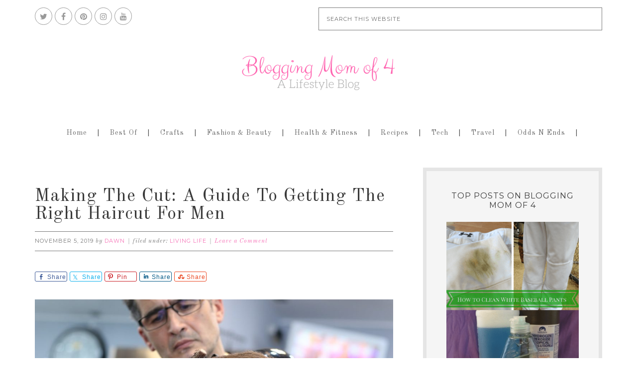

--- FILE ---
content_type: text/html; charset=UTF-8
request_url: https://bloggingmomof4.com/haircut-for-men/
body_size: 19631
content:
<!DOCTYPE html>
<html lang="en-US">
<head >
<meta charset="UTF-8" />
<meta name="viewport" content="width=device-width, initial-scale=1" />
<meta name='robots' content='index, follow, max-image-preview:large, max-snippet:-1, max-video-preview:-1' />
	<style>img:is([sizes="auto" i], [sizes^="auto," i]) { contain-intrinsic-size: 3000px 1500px }</style>
	
			<style type="text/css">
				.slide-excerpt { width: 50%; }
				.slide-excerpt { top: 0; }
				.slide-excerpt { right: 0; }
				.flexslider { max-width: 1200px; max-height: 500px; }
				.slide-image { max-height: 500px; }
			</style>
			<style type="text/css">
				@media only screen
				and (min-device-width : 320px)
				and (max-device-width : 480px) {
					.slide-excerpt { display: none !important; }
				}
			</style> 
	<!-- This site is optimized with the Yoast SEO plugin v26.8 - https://yoast.com/product/yoast-seo-wordpress/ -->
	<title>Making The Cut: A Guide To Getting The Right Haircut For Men &#8226;</title>
	<meta name="description" content="In this article, we&#039;ll look at getting the right haircut for men, the best long hairstyles, and which cuts suit the shape of your face. " />
	<link rel="canonical" href="https://bloggingmomof4.com/haircut-for-men/" />
	<meta property="og:locale" content="en_US" />
	<meta property="og:type" content="article" />
	<meta property="og:title" content="Making The Cut: A Guide To Getting The Right Haircut For Men &#8226;" />
	<meta property="og:description" content="In this article, we&#039;ll look at getting the right haircut for men, the best long hairstyles, and which cuts suit the shape of your face. " />
	<meta property="og:url" content="https://bloggingmomof4.com/haircut-for-men/" />
	<meta property="og:site_name" content="Blogging Mom of 4" />
	<meta property="article:publisher" content="http://facebook.com/dawnwellspage" />
	<meta property="article:author" content="http://facebook.com/dawnwellspage" />
	<meta property="article:published_time" content="2019-11-05T16:18:55+00:00" />
	<meta property="article:modified_time" content="2020-12-07T21:51:51+00:00" />
	<meta property="og:image" content="https://bloggingmomof4.com/wp-content/uploads/2020/11/haircut-4019676_1280-e1604592939982.jpg" />
	<meta property="og:image:width" content="1000" />
	<meta property="og:image:height" content="666" />
	<meta property="og:image:type" content="image/jpeg" />
	<meta name="author" content="Dawn" />
	<meta name="twitter:label1" content="Written by" />
	<meta name="twitter:data1" content="Dawn" />
	<meta name="twitter:label2" content="Est. reading time" />
	<meta name="twitter:data2" content="8 minutes" />
	<script type="application/ld+json" class="yoast-schema-graph">{"@context":"https://schema.org","@graph":[{"@type":"Article","@id":"https://bloggingmomof4.com/haircut-for-men/#article","isPartOf":{"@id":"https://bloggingmomof4.com/haircut-for-men/"},"author":{"name":"Dawn","@id":"https://bloggingmomof4.com/#/schema/person/e58d765e66aca480f764771d2e689ea9"},"headline":"Making The Cut: A Guide To Getting The Right Haircut For Men","datePublished":"2019-11-05T16:18:55+00:00","dateModified":"2020-12-07T21:51:51+00:00","mainEntityOfPage":{"@id":"https://bloggingmomof4.com/haircut-for-men/"},"wordCount":1555,"commentCount":0,"publisher":{"@id":"https://bloggingmomof4.com/#/schema/person/e58d765e66aca480f764771d2e689ea9"},"image":{"@id":"https://bloggingmomof4.com/haircut-for-men/#primaryimage"},"thumbnailUrl":"https://bloggingmomof4.com/wp-content/uploads/2020/11/haircut-4019676_1280-e1604592939982.jpg","articleSection":["Living Life"],"inLanguage":"en-US","potentialAction":[{"@type":"CommentAction","name":"Comment","target":["https://bloggingmomof4.com/haircut-for-men/#respond"]}]},{"@type":"WebPage","@id":"https://bloggingmomof4.com/haircut-for-men/","url":"https://bloggingmomof4.com/haircut-for-men/","name":"Making The Cut: A Guide To Getting The Right Haircut For Men &#8226;","isPartOf":{"@id":"https://bloggingmomof4.com/#website"},"primaryImageOfPage":{"@id":"https://bloggingmomof4.com/haircut-for-men/#primaryimage"},"image":{"@id":"https://bloggingmomof4.com/haircut-for-men/#primaryimage"},"thumbnailUrl":"https://bloggingmomof4.com/wp-content/uploads/2020/11/haircut-4019676_1280-e1604592939982.jpg","datePublished":"2019-11-05T16:18:55+00:00","dateModified":"2020-12-07T21:51:51+00:00","description":"In this article, we'll look at getting the right haircut for men, the best long hairstyles, and which cuts suit the shape of your face. ","inLanguage":"en-US","potentialAction":[{"@type":"ReadAction","target":["https://bloggingmomof4.com/haircut-for-men/"]}]},{"@type":"ImageObject","inLanguage":"en-US","@id":"https://bloggingmomof4.com/haircut-for-men/#primaryimage","url":"https://bloggingmomof4.com/wp-content/uploads/2020/11/haircut-4019676_1280-e1604592939982.jpg","contentUrl":"https://bloggingmomof4.com/wp-content/uploads/2020/11/haircut-4019676_1280-e1604592939982.jpg","width":1000,"height":666,"caption":"Image by Orna Wachman from Pixabay"},{"@type":"WebSite","@id":"https://bloggingmomof4.com/#website","url":"https://bloggingmomof4.com/","name":"Blogging Mom of 4","description":"Blogging, Homeschooling Mother of 4. Juggling it all.","publisher":{"@id":"https://bloggingmomof4.com/#/schema/person/e58d765e66aca480f764771d2e689ea9"},"potentialAction":[{"@type":"SearchAction","target":{"@type":"EntryPoint","urlTemplate":"https://bloggingmomof4.com/?s={search_term_string}"},"query-input":{"@type":"PropertyValueSpecification","valueRequired":true,"valueName":"search_term_string"}}],"inLanguage":"en-US"},{"@type":["Person","Organization"],"@id":"https://bloggingmomof4.com/#/schema/person/e58d765e66aca480f764771d2e689ea9","name":"Dawn","image":{"@type":"ImageObject","inLanguage":"en-US","@id":"https://bloggingmomof4.com/#/schema/person/image/","url":"https://bloggingmomof4.com/wp-content/uploads/2023/01/dawn-700x700.png","contentUrl":"https://bloggingmomof4.com/wp-content/uploads/2023/01/dawn-700x700.png","width":700,"height":700,"caption":"Dawn"},"logo":{"@id":"https://bloggingmomof4.com/#/schema/person/image/"},"description":"Dawn is a stay at home, homeschooling mother of 4. She writes for Blogging Mom of 4, Scoreboard Fundraising, and Geek Chic.","sameAs":["https://bloggingmomof4.com","http://facebook.com/dawnwellspage","http://instagram.com/_dawn_wells","https://x.com/_dawn_wells"],"url":"https://bloggingmomof4.com/author/dawn/"}]}</script>
	<!-- / Yoast SEO plugin. -->


<link rel='dns-prefetch' href='//scripts.scriptwrapper.com' />
<link rel='dns-prefetch' href='//fonts.googleapis.com' />
<link rel="alternate" type="application/rss+xml" title="Blogging Mom of 4 &raquo; Feed" href="https://bloggingmomof4.com/feed/" />
<link rel="alternate" type="application/rss+xml" title="Blogging Mom of 4 &raquo; Comments Feed" href="https://bloggingmomof4.com/comments/feed/" />
<link rel="alternate" type="application/rss+xml" title="Blogging Mom of 4 &raquo; Making The Cut: A Guide To Getting The Right Haircut For Men Comments Feed" href="https://bloggingmomof4.com/haircut-for-men/feed/" />
<script>(()=>{"use strict";const e=[400,500,600,700,800,900],t=e=>`wprm-min-${e}`,n=e=>`wprm-max-${e}`,s=new Set,o="ResizeObserver"in window,r=o?new ResizeObserver((e=>{for(const t of e)c(t.target)})):null,i=.5/(window.devicePixelRatio||1);function c(s){const o=s.getBoundingClientRect().width||0;for(let r=0;r<e.length;r++){const c=e[r],a=o<=c+i;o>c+i?s.classList.add(t(c)):s.classList.remove(t(c)),a?s.classList.add(n(c)):s.classList.remove(n(c))}}function a(e){s.has(e)||(s.add(e),r&&r.observe(e),c(e))}!function(e=document){e.querySelectorAll(".wprm-recipe").forEach(a)}();if(new MutationObserver((e=>{for(const t of e)for(const e of t.addedNodes)e instanceof Element&&(e.matches?.(".wprm-recipe")&&a(e),e.querySelectorAll?.(".wprm-recipe").forEach(a))})).observe(document.documentElement,{childList:!0,subtree:!0}),!o){let e=0;addEventListener("resize",(()=>{e&&cancelAnimationFrame(e),e=requestAnimationFrame((()=>s.forEach(c)))}),{passive:!0})}})();</script>		<!-- This site uses the Google Analytics by MonsterInsights plugin v9.11.1 - Using Analytics tracking - https://www.monsterinsights.com/ -->
							<script src="//www.googletagmanager.com/gtag/js?id=G-QHJ5DJLC2K"  data-cfasync="false" data-wpfc-render="false" type="text/javascript" async></script>
			<script data-cfasync="false" data-wpfc-render="false" type="text/javascript">
				var mi_version = '9.11.1';
				var mi_track_user = true;
				var mi_no_track_reason = '';
								var MonsterInsightsDefaultLocations = {"page_location":"https:\/\/bloggingmomof4.com\/haircut-for-men\/"};
								if ( typeof MonsterInsightsPrivacyGuardFilter === 'function' ) {
					var MonsterInsightsLocations = (typeof MonsterInsightsExcludeQuery === 'object') ? MonsterInsightsPrivacyGuardFilter( MonsterInsightsExcludeQuery ) : MonsterInsightsPrivacyGuardFilter( MonsterInsightsDefaultLocations );
				} else {
					var MonsterInsightsLocations = (typeof MonsterInsightsExcludeQuery === 'object') ? MonsterInsightsExcludeQuery : MonsterInsightsDefaultLocations;
				}

								var disableStrs = [
										'ga-disable-G-QHJ5DJLC2K',
									];

				/* Function to detect opted out users */
				function __gtagTrackerIsOptedOut() {
					for (var index = 0; index < disableStrs.length; index++) {
						if (document.cookie.indexOf(disableStrs[index] + '=true') > -1) {
							return true;
						}
					}

					return false;
				}

				/* Disable tracking if the opt-out cookie exists. */
				if (__gtagTrackerIsOptedOut()) {
					for (var index = 0; index < disableStrs.length; index++) {
						window[disableStrs[index]] = true;
					}
				}

				/* Opt-out function */
				function __gtagTrackerOptout() {
					for (var index = 0; index < disableStrs.length; index++) {
						document.cookie = disableStrs[index] + '=true; expires=Thu, 31 Dec 2099 23:59:59 UTC; path=/';
						window[disableStrs[index]] = true;
					}
				}

				if ('undefined' === typeof gaOptout) {
					function gaOptout() {
						__gtagTrackerOptout();
					}
				}
								window.dataLayer = window.dataLayer || [];

				window.MonsterInsightsDualTracker = {
					helpers: {},
					trackers: {},
				};
				if (mi_track_user) {
					function __gtagDataLayer() {
						dataLayer.push(arguments);
					}

					function __gtagTracker(type, name, parameters) {
						if (!parameters) {
							parameters = {};
						}

						if (parameters.send_to) {
							__gtagDataLayer.apply(null, arguments);
							return;
						}

						if (type === 'event') {
														parameters.send_to = monsterinsights_frontend.v4_id;
							var hookName = name;
							if (typeof parameters['event_category'] !== 'undefined') {
								hookName = parameters['event_category'] + ':' + name;
							}

							if (typeof MonsterInsightsDualTracker.trackers[hookName] !== 'undefined') {
								MonsterInsightsDualTracker.trackers[hookName](parameters);
							} else {
								__gtagDataLayer('event', name, parameters);
							}
							
						} else {
							__gtagDataLayer.apply(null, arguments);
						}
					}

					__gtagTracker('js', new Date());
					__gtagTracker('set', {
						'developer_id.dZGIzZG': true,
											});
					if ( MonsterInsightsLocations.page_location ) {
						__gtagTracker('set', MonsterInsightsLocations);
					}
										__gtagTracker('config', 'G-QHJ5DJLC2K', {"forceSSL":"true","link_attribution":"true"} );
										window.gtag = __gtagTracker;										(function () {
						/* https://developers.google.com/analytics/devguides/collection/analyticsjs/ */
						/* ga and __gaTracker compatibility shim. */
						var noopfn = function () {
							return null;
						};
						var newtracker = function () {
							return new Tracker();
						};
						var Tracker = function () {
							return null;
						};
						var p = Tracker.prototype;
						p.get = noopfn;
						p.set = noopfn;
						p.send = function () {
							var args = Array.prototype.slice.call(arguments);
							args.unshift('send');
							__gaTracker.apply(null, args);
						};
						var __gaTracker = function () {
							var len = arguments.length;
							if (len === 0) {
								return;
							}
							var f = arguments[len - 1];
							if (typeof f !== 'object' || f === null || typeof f.hitCallback !== 'function') {
								if ('send' === arguments[0]) {
									var hitConverted, hitObject = false, action;
									if ('event' === arguments[1]) {
										if ('undefined' !== typeof arguments[3]) {
											hitObject = {
												'eventAction': arguments[3],
												'eventCategory': arguments[2],
												'eventLabel': arguments[4],
												'value': arguments[5] ? arguments[5] : 1,
											}
										}
									}
									if ('pageview' === arguments[1]) {
										if ('undefined' !== typeof arguments[2]) {
											hitObject = {
												'eventAction': 'page_view',
												'page_path': arguments[2],
											}
										}
									}
									if (typeof arguments[2] === 'object') {
										hitObject = arguments[2];
									}
									if (typeof arguments[5] === 'object') {
										Object.assign(hitObject, arguments[5]);
									}
									if ('undefined' !== typeof arguments[1].hitType) {
										hitObject = arguments[1];
										if ('pageview' === hitObject.hitType) {
											hitObject.eventAction = 'page_view';
										}
									}
									if (hitObject) {
										action = 'timing' === arguments[1].hitType ? 'timing_complete' : hitObject.eventAction;
										hitConverted = mapArgs(hitObject);
										__gtagTracker('event', action, hitConverted);
									}
								}
								return;
							}

							function mapArgs(args) {
								var arg, hit = {};
								var gaMap = {
									'eventCategory': 'event_category',
									'eventAction': 'event_action',
									'eventLabel': 'event_label',
									'eventValue': 'event_value',
									'nonInteraction': 'non_interaction',
									'timingCategory': 'event_category',
									'timingVar': 'name',
									'timingValue': 'value',
									'timingLabel': 'event_label',
									'page': 'page_path',
									'location': 'page_location',
									'title': 'page_title',
									'referrer' : 'page_referrer',
								};
								for (arg in args) {
																		if (!(!args.hasOwnProperty(arg) || !gaMap.hasOwnProperty(arg))) {
										hit[gaMap[arg]] = args[arg];
									} else {
										hit[arg] = args[arg];
									}
								}
								return hit;
							}

							try {
								f.hitCallback();
							} catch (ex) {
							}
						};
						__gaTracker.create = newtracker;
						__gaTracker.getByName = newtracker;
						__gaTracker.getAll = function () {
							return [];
						};
						__gaTracker.remove = noopfn;
						__gaTracker.loaded = true;
						window['__gaTracker'] = __gaTracker;
					})();
									} else {
										console.log("");
					(function () {
						function __gtagTracker() {
							return null;
						}

						window['__gtagTracker'] = __gtagTracker;
						window['gtag'] = __gtagTracker;
					})();
									}
			</script>
							<!-- / Google Analytics by MonsterInsights -->
		<script type="text/javascript">
/* <![CDATA[ */
window._wpemojiSettings = {"baseUrl":"https:\/\/s.w.org\/images\/core\/emoji\/16.0.1\/72x72\/","ext":".png","svgUrl":"https:\/\/s.w.org\/images\/core\/emoji\/16.0.1\/svg\/","svgExt":".svg","source":{"concatemoji":"https:\/\/bloggingmomof4.com\/wp-includes\/js\/wp-emoji-release.min.js?ver=6.8.3"}};
/*! This file is auto-generated */
!function(s,n){var o,i,e;function c(e){try{var t={supportTests:e,timestamp:(new Date).valueOf()};sessionStorage.setItem(o,JSON.stringify(t))}catch(e){}}function p(e,t,n){e.clearRect(0,0,e.canvas.width,e.canvas.height),e.fillText(t,0,0);var t=new Uint32Array(e.getImageData(0,0,e.canvas.width,e.canvas.height).data),a=(e.clearRect(0,0,e.canvas.width,e.canvas.height),e.fillText(n,0,0),new Uint32Array(e.getImageData(0,0,e.canvas.width,e.canvas.height).data));return t.every(function(e,t){return e===a[t]})}function u(e,t){e.clearRect(0,0,e.canvas.width,e.canvas.height),e.fillText(t,0,0);for(var n=e.getImageData(16,16,1,1),a=0;a<n.data.length;a++)if(0!==n.data[a])return!1;return!0}function f(e,t,n,a){switch(t){case"flag":return n(e,"\ud83c\udff3\ufe0f\u200d\u26a7\ufe0f","\ud83c\udff3\ufe0f\u200b\u26a7\ufe0f")?!1:!n(e,"\ud83c\udde8\ud83c\uddf6","\ud83c\udde8\u200b\ud83c\uddf6")&&!n(e,"\ud83c\udff4\udb40\udc67\udb40\udc62\udb40\udc65\udb40\udc6e\udb40\udc67\udb40\udc7f","\ud83c\udff4\u200b\udb40\udc67\u200b\udb40\udc62\u200b\udb40\udc65\u200b\udb40\udc6e\u200b\udb40\udc67\u200b\udb40\udc7f");case"emoji":return!a(e,"\ud83e\udedf")}return!1}function g(e,t,n,a){var r="undefined"!=typeof WorkerGlobalScope&&self instanceof WorkerGlobalScope?new OffscreenCanvas(300,150):s.createElement("canvas"),o=r.getContext("2d",{willReadFrequently:!0}),i=(o.textBaseline="top",o.font="600 32px Arial",{});return e.forEach(function(e){i[e]=t(o,e,n,a)}),i}function t(e){var t=s.createElement("script");t.src=e,t.defer=!0,s.head.appendChild(t)}"undefined"!=typeof Promise&&(o="wpEmojiSettingsSupports",i=["flag","emoji"],n.supports={everything:!0,everythingExceptFlag:!0},e=new Promise(function(e){s.addEventListener("DOMContentLoaded",e,{once:!0})}),new Promise(function(t){var n=function(){try{var e=JSON.parse(sessionStorage.getItem(o));if("object"==typeof e&&"number"==typeof e.timestamp&&(new Date).valueOf()<e.timestamp+604800&&"object"==typeof e.supportTests)return e.supportTests}catch(e){}return null}();if(!n){if("undefined"!=typeof Worker&&"undefined"!=typeof OffscreenCanvas&&"undefined"!=typeof URL&&URL.createObjectURL&&"undefined"!=typeof Blob)try{var e="postMessage("+g.toString()+"("+[JSON.stringify(i),f.toString(),p.toString(),u.toString()].join(",")+"));",a=new Blob([e],{type:"text/javascript"}),r=new Worker(URL.createObjectURL(a),{name:"wpTestEmojiSupports"});return void(r.onmessage=function(e){c(n=e.data),r.terminate(),t(n)})}catch(e){}c(n=g(i,f,p,u))}t(n)}).then(function(e){for(var t in e)n.supports[t]=e[t],n.supports.everything=n.supports.everything&&n.supports[t],"flag"!==t&&(n.supports.everythingExceptFlag=n.supports.everythingExceptFlag&&n.supports[t]);n.supports.everythingExceptFlag=n.supports.everythingExceptFlag&&!n.supports.flag,n.DOMReady=!1,n.readyCallback=function(){n.DOMReady=!0}}).then(function(){return e}).then(function(){var e;n.supports.everything||(n.readyCallback(),(e=n.source||{}).concatemoji?t(e.concatemoji):e.wpemoji&&e.twemoji&&(t(e.twemoji),t(e.wpemoji)))}))}((window,document),window._wpemojiSettings);
/* ]]> */
</script>
<link rel='stylesheet' id='genesis-simple-share-plugin-css-css' href='https://bloggingmomof4.com/wp-content/plugins/genesis-simple-share/assets/css/share.min.css?ver=0.1.0' type='text/css' media='all' />
<link rel='stylesheet' id='genesis-simple-share-genericons-css-css' href='https://bloggingmomof4.com/wp-content/plugins/genesis-simple-share/assets/css/genericons.min.css?ver=0.1.0' type='text/css' media='all' />
<link rel='stylesheet' id='swank-theme-css' href='https://bloggingmomof4.com/wp-content/themes/swank/style.css?ver=1.0.0' type='text/css' media='all' />
<style id='wp-emoji-styles-inline-css' type='text/css'>

	img.wp-smiley, img.emoji {
		display: inline !important;
		border: none !important;
		box-shadow: none !important;
		height: 1em !important;
		width: 1em !important;
		margin: 0 0.07em !important;
		vertical-align: -0.1em !important;
		background: none !important;
		padding: 0 !important;
	}
</style>
<link rel='stylesheet' id='wp-block-library-css' href='https://bloggingmomof4.com/wp-includes/css/dist/block-library/style.min.css?ver=6.8.3' type='text/css' media='all' />
<style id='classic-theme-styles-inline-css' type='text/css'>
/*! This file is auto-generated */
.wp-block-button__link{color:#fff;background-color:#32373c;border-radius:9999px;box-shadow:none;text-decoration:none;padding:calc(.667em + 2px) calc(1.333em + 2px);font-size:1.125em}.wp-block-file__button{background:#32373c;color:#fff;text-decoration:none}
</style>
<link rel='stylesheet' id='wprm-public-css' href='https://bloggingmomof4.com/wp-content/plugins/wp-recipe-maker/dist/public-legacy.css?ver=10.3.2' type='text/css' media='all' />
<style id='global-styles-inline-css' type='text/css'>
:root{--wp--preset--aspect-ratio--square: 1;--wp--preset--aspect-ratio--4-3: 4/3;--wp--preset--aspect-ratio--3-4: 3/4;--wp--preset--aspect-ratio--3-2: 3/2;--wp--preset--aspect-ratio--2-3: 2/3;--wp--preset--aspect-ratio--16-9: 16/9;--wp--preset--aspect-ratio--9-16: 9/16;--wp--preset--color--black: #000000;--wp--preset--color--cyan-bluish-gray: #abb8c3;--wp--preset--color--white: #ffffff;--wp--preset--color--pale-pink: #f78da7;--wp--preset--color--vivid-red: #cf2e2e;--wp--preset--color--luminous-vivid-orange: #ff6900;--wp--preset--color--luminous-vivid-amber: #fcb900;--wp--preset--color--light-green-cyan: #7bdcb5;--wp--preset--color--vivid-green-cyan: #00d084;--wp--preset--color--pale-cyan-blue: #8ed1fc;--wp--preset--color--vivid-cyan-blue: #0693e3;--wp--preset--color--vivid-purple: #9b51e0;--wp--preset--gradient--vivid-cyan-blue-to-vivid-purple: linear-gradient(135deg,rgba(6,147,227,1) 0%,rgb(155,81,224) 100%);--wp--preset--gradient--light-green-cyan-to-vivid-green-cyan: linear-gradient(135deg,rgb(122,220,180) 0%,rgb(0,208,130) 100%);--wp--preset--gradient--luminous-vivid-amber-to-luminous-vivid-orange: linear-gradient(135deg,rgba(252,185,0,1) 0%,rgba(255,105,0,1) 100%);--wp--preset--gradient--luminous-vivid-orange-to-vivid-red: linear-gradient(135deg,rgba(255,105,0,1) 0%,rgb(207,46,46) 100%);--wp--preset--gradient--very-light-gray-to-cyan-bluish-gray: linear-gradient(135deg,rgb(238,238,238) 0%,rgb(169,184,195) 100%);--wp--preset--gradient--cool-to-warm-spectrum: linear-gradient(135deg,rgb(74,234,220) 0%,rgb(151,120,209) 20%,rgb(207,42,186) 40%,rgb(238,44,130) 60%,rgb(251,105,98) 80%,rgb(254,248,76) 100%);--wp--preset--gradient--blush-light-purple: linear-gradient(135deg,rgb(255,206,236) 0%,rgb(152,150,240) 100%);--wp--preset--gradient--blush-bordeaux: linear-gradient(135deg,rgb(254,205,165) 0%,rgb(254,45,45) 50%,rgb(107,0,62) 100%);--wp--preset--gradient--luminous-dusk: linear-gradient(135deg,rgb(255,203,112) 0%,rgb(199,81,192) 50%,rgb(65,88,208) 100%);--wp--preset--gradient--pale-ocean: linear-gradient(135deg,rgb(255,245,203) 0%,rgb(182,227,212) 50%,rgb(51,167,181) 100%);--wp--preset--gradient--electric-grass: linear-gradient(135deg,rgb(202,248,128) 0%,rgb(113,206,126) 100%);--wp--preset--gradient--midnight: linear-gradient(135deg,rgb(2,3,129) 0%,rgb(40,116,252) 100%);--wp--preset--font-size--small: 13px;--wp--preset--font-size--medium: 20px;--wp--preset--font-size--large: 36px;--wp--preset--font-size--x-large: 42px;--wp--preset--spacing--20: 0.44rem;--wp--preset--spacing--30: 0.67rem;--wp--preset--spacing--40: 1rem;--wp--preset--spacing--50: 1.5rem;--wp--preset--spacing--60: 2.25rem;--wp--preset--spacing--70: 3.38rem;--wp--preset--spacing--80: 5.06rem;--wp--preset--shadow--natural: 6px 6px 9px rgba(0, 0, 0, 0.2);--wp--preset--shadow--deep: 12px 12px 50px rgba(0, 0, 0, 0.4);--wp--preset--shadow--sharp: 6px 6px 0px rgba(0, 0, 0, 0.2);--wp--preset--shadow--outlined: 6px 6px 0px -3px rgba(255, 255, 255, 1), 6px 6px rgba(0, 0, 0, 1);--wp--preset--shadow--crisp: 6px 6px 0px rgba(0, 0, 0, 1);}:where(.is-layout-flex){gap: 0.5em;}:where(.is-layout-grid){gap: 0.5em;}body .is-layout-flex{display: flex;}.is-layout-flex{flex-wrap: wrap;align-items: center;}.is-layout-flex > :is(*, div){margin: 0;}body .is-layout-grid{display: grid;}.is-layout-grid > :is(*, div){margin: 0;}:where(.wp-block-columns.is-layout-flex){gap: 2em;}:where(.wp-block-columns.is-layout-grid){gap: 2em;}:where(.wp-block-post-template.is-layout-flex){gap: 1.25em;}:where(.wp-block-post-template.is-layout-grid){gap: 1.25em;}.has-black-color{color: var(--wp--preset--color--black) !important;}.has-cyan-bluish-gray-color{color: var(--wp--preset--color--cyan-bluish-gray) !important;}.has-white-color{color: var(--wp--preset--color--white) !important;}.has-pale-pink-color{color: var(--wp--preset--color--pale-pink) !important;}.has-vivid-red-color{color: var(--wp--preset--color--vivid-red) !important;}.has-luminous-vivid-orange-color{color: var(--wp--preset--color--luminous-vivid-orange) !important;}.has-luminous-vivid-amber-color{color: var(--wp--preset--color--luminous-vivid-amber) !important;}.has-light-green-cyan-color{color: var(--wp--preset--color--light-green-cyan) !important;}.has-vivid-green-cyan-color{color: var(--wp--preset--color--vivid-green-cyan) !important;}.has-pale-cyan-blue-color{color: var(--wp--preset--color--pale-cyan-blue) !important;}.has-vivid-cyan-blue-color{color: var(--wp--preset--color--vivid-cyan-blue) !important;}.has-vivid-purple-color{color: var(--wp--preset--color--vivid-purple) !important;}.has-black-background-color{background-color: var(--wp--preset--color--black) !important;}.has-cyan-bluish-gray-background-color{background-color: var(--wp--preset--color--cyan-bluish-gray) !important;}.has-white-background-color{background-color: var(--wp--preset--color--white) !important;}.has-pale-pink-background-color{background-color: var(--wp--preset--color--pale-pink) !important;}.has-vivid-red-background-color{background-color: var(--wp--preset--color--vivid-red) !important;}.has-luminous-vivid-orange-background-color{background-color: var(--wp--preset--color--luminous-vivid-orange) !important;}.has-luminous-vivid-amber-background-color{background-color: var(--wp--preset--color--luminous-vivid-amber) !important;}.has-light-green-cyan-background-color{background-color: var(--wp--preset--color--light-green-cyan) !important;}.has-vivid-green-cyan-background-color{background-color: var(--wp--preset--color--vivid-green-cyan) !important;}.has-pale-cyan-blue-background-color{background-color: var(--wp--preset--color--pale-cyan-blue) !important;}.has-vivid-cyan-blue-background-color{background-color: var(--wp--preset--color--vivid-cyan-blue) !important;}.has-vivid-purple-background-color{background-color: var(--wp--preset--color--vivid-purple) !important;}.has-black-border-color{border-color: var(--wp--preset--color--black) !important;}.has-cyan-bluish-gray-border-color{border-color: var(--wp--preset--color--cyan-bluish-gray) !important;}.has-white-border-color{border-color: var(--wp--preset--color--white) !important;}.has-pale-pink-border-color{border-color: var(--wp--preset--color--pale-pink) !important;}.has-vivid-red-border-color{border-color: var(--wp--preset--color--vivid-red) !important;}.has-luminous-vivid-orange-border-color{border-color: var(--wp--preset--color--luminous-vivid-orange) !important;}.has-luminous-vivid-amber-border-color{border-color: var(--wp--preset--color--luminous-vivid-amber) !important;}.has-light-green-cyan-border-color{border-color: var(--wp--preset--color--light-green-cyan) !important;}.has-vivid-green-cyan-border-color{border-color: var(--wp--preset--color--vivid-green-cyan) !important;}.has-pale-cyan-blue-border-color{border-color: var(--wp--preset--color--pale-cyan-blue) !important;}.has-vivid-cyan-blue-border-color{border-color: var(--wp--preset--color--vivid-cyan-blue) !important;}.has-vivid-purple-border-color{border-color: var(--wp--preset--color--vivid-purple) !important;}.has-vivid-cyan-blue-to-vivid-purple-gradient-background{background: var(--wp--preset--gradient--vivid-cyan-blue-to-vivid-purple) !important;}.has-light-green-cyan-to-vivid-green-cyan-gradient-background{background: var(--wp--preset--gradient--light-green-cyan-to-vivid-green-cyan) !important;}.has-luminous-vivid-amber-to-luminous-vivid-orange-gradient-background{background: var(--wp--preset--gradient--luminous-vivid-amber-to-luminous-vivid-orange) !important;}.has-luminous-vivid-orange-to-vivid-red-gradient-background{background: var(--wp--preset--gradient--luminous-vivid-orange-to-vivid-red) !important;}.has-very-light-gray-to-cyan-bluish-gray-gradient-background{background: var(--wp--preset--gradient--very-light-gray-to-cyan-bluish-gray) !important;}.has-cool-to-warm-spectrum-gradient-background{background: var(--wp--preset--gradient--cool-to-warm-spectrum) !important;}.has-blush-light-purple-gradient-background{background: var(--wp--preset--gradient--blush-light-purple) !important;}.has-blush-bordeaux-gradient-background{background: var(--wp--preset--gradient--blush-bordeaux) !important;}.has-luminous-dusk-gradient-background{background: var(--wp--preset--gradient--luminous-dusk) !important;}.has-pale-ocean-gradient-background{background: var(--wp--preset--gradient--pale-ocean) !important;}.has-electric-grass-gradient-background{background: var(--wp--preset--gradient--electric-grass) !important;}.has-midnight-gradient-background{background: var(--wp--preset--gradient--midnight) !important;}.has-small-font-size{font-size: var(--wp--preset--font-size--small) !important;}.has-medium-font-size{font-size: var(--wp--preset--font-size--medium) !important;}.has-large-font-size{font-size: var(--wp--preset--font-size--large) !important;}.has-x-large-font-size{font-size: var(--wp--preset--font-size--x-large) !important;}
:where(.wp-block-post-template.is-layout-flex){gap: 1.25em;}:where(.wp-block-post-template.is-layout-grid){gap: 1.25em;}
:where(.wp-block-columns.is-layout-flex){gap: 2em;}:where(.wp-block-columns.is-layout-grid){gap: 2em;}
:root :where(.wp-block-pullquote){font-size: 1.5em;line-height: 1.6;}
</style>
<link rel='stylesheet' id='font-awesome-css' href='https://bloggingmomof4.com/wp-content/plugins/social-icon-widget/assets/css/font-awesome.min.css?ver=6.8.3' type='text/css' media='all' />
<link rel='stylesheet' id='main-style-css' href='https://bloggingmomof4.com/wp-content/plugins/social-icon-widget/assets/css/style.css?ver=6.8.3' type='text/css' media='all' />
<link rel='stylesheet' id='wprm-template-css' href='https://bloggingmomof4.com/wp-content/plugins/wp-recipe-maker/templates/recipe/legacy/simple/simple.min.css?ver=10.3.2' type='text/css' media='all' />
<link rel='stylesheet' id='swank-google-fonts-css' href='//fonts.googleapis.com/css?family=Old+Standard+TT%3A400%2C400italic%2C700%7CMontserrat%3A400%2C700&#038;ver=1.0.0' type='text/css' media='all' />
<link rel='stylesheet' id='slider_styles-css' href='https://bloggingmomof4.com/wp-content/plugins/genesis-responsive-slider/assets/style.css?ver=1.0.1' type='text/css' media='all' />
<script type="text/javascript" src="https://bloggingmomof4.com/wp-includes/js/jquery/jquery.min.js?ver=3.7.1" id="jquery-core-js"></script>
<script type="text/javascript" src="https://bloggingmomof4.com/wp-includes/js/jquery/jquery-migrate.min.js?ver=3.4.1" id="jquery-migrate-js"></script>
<script type="text/javascript" src="https://bloggingmomof4.com/wp-content/plugins/genesis-simple-share/assets/js/sharrre/jquery.sharrre.min.js?ver=0.1.0" id="genesis-simple-share-plugin-js-js"></script>
<script type="text/javascript" src="https://bloggingmomof4.com/wp-content/plugins/genesis-simple-share/assets/js/waypoints.min.js?ver=0.1.0" id="genesis-simple-share-waypoint-js-js"></script>
<script type="text/javascript" src="https://bloggingmomof4.com/wp-content/plugins/google-analytics-for-wordpress/assets/js/frontend-gtag.min.js?ver=9.11.1" id="monsterinsights-frontend-script-js" async="async" data-wp-strategy="async"></script>
<script data-cfasync="false" data-wpfc-render="false" type="text/javascript" id='monsterinsights-frontend-script-js-extra'>/* <![CDATA[ */
var monsterinsights_frontend = {"js_events_tracking":"true","download_extensions":"doc,pdf,ppt,zip,xls,docx,pptx,xlsx","inbound_paths":"[{\"path\":\"\\\/go\\\/\",\"label\":\"affiliate\"},{\"path\":\"\\\/recommend\\\/\",\"label\":\"affiliate\"}]","home_url":"https:\/\/bloggingmomof4.com","hash_tracking":"false","v4_id":"G-QHJ5DJLC2K"};/* ]]> */
</script>
<script type="text/javascript" async="async" fetchpriority="high" data-noptimize="1" data-cfasync="false" src="https://scripts.scriptwrapper.com/tags/593fd5c1-d60d-4c6b-b480-5c8a2e5d036e.js" id="mv-script-wrapper-js"></script>
<link rel="https://api.w.org/" href="https://bloggingmomof4.com/wp-json/" /><link rel="alternate" title="JSON" type="application/json" href="https://bloggingmomof4.com/wp-json/wp/v2/posts/24086" /><link rel="EditURI" type="application/rsd+xml" title="RSD" href="https://bloggingmomof4.com/xmlrpc.php?rsd" />
<meta name="generator" content="WordPress 6.8.3" />
<link rel='shortlink' href='https://bloggingmomof4.com/?p=24086' />
<link rel="alternate" title="oEmbed (JSON)" type="application/json+oembed" href="https://bloggingmomof4.com/wp-json/oembed/1.0/embed?url=https%3A%2F%2Fbloggingmomof4.com%2Fhaircut-for-men%2F" />
<link rel="alternate" title="oEmbed (XML)" type="text/xml+oembed" href="https://bloggingmomof4.com/wp-json/oembed/1.0/embed?url=https%3A%2F%2Fbloggingmomof4.com%2Fhaircut-for-men%2F&#038;format=xml" />
		<style>
			:root {
				--mv-create-radius: 0;
			}
		</style>
	
<!-- Twitter Cards Meta - V 2.5.4 -->
<meta name="twitter:card" content="summary" />
<meta name="twitter:site" content="@bloggingmomof4" />
<meta name="twitter:creator" content="@bloggingmomof4" />
<meta name="twitter:url" content="https://bloggingmomof4.com/haircut-for-men/" />
<meta name="twitter:title" content="Making The Cut: A Guide To Getting The Right Haircut For Men" />
<meta name="twitter:description" content="In this article, we&#039;ll look at getting the right haircut for men, the best long hairstyles, and which cuts suit the shape of your face. " />
<meta name="twitter:image" content="https://bloggingmomof4.com/wp-content/uploads/2020/11/haircut-4019676_1280-e1604592939982.jpg" />
<!-- Twitter Cards Meta By WPDeveloper.net -->

<style type="text/css"> html body .wprm-recipe-container { color: #333333; } html body .wprm-recipe-container a.wprm-recipe-print { color: #333333; } html body .wprm-recipe-container a.wprm-recipe-print:hover { color: #333333; } html body .wprm-recipe-container .wprm-recipe { background-color: #ffffff; } html body .wprm-recipe-container .wprm-recipe { border-color: #aaaaaa; } html body .wprm-recipe-container .wprm-recipe-tastefully-simple .wprm-recipe-time-container { border-color: #aaaaaa; } html body .wprm-recipe-container .wprm-recipe .wprm-color-border { border-color: #aaaaaa; } html body .wprm-recipe-container a { color: #3498db; } html body .wprm-recipe-container .wprm-recipe-tastefully-simple .wprm-recipe-name { color: #000000; } html body .wprm-recipe-container .wprm-recipe-tastefully-simple .wprm-recipe-header { color: #000000; } html body .wprm-recipe-container h1 { color: #000000; } html body .wprm-recipe-container h2 { color: #000000; } html body .wprm-recipe-container h3 { color: #000000; } html body .wprm-recipe-container h4 { color: #000000; } html body .wprm-recipe-container h5 { color: #000000; } html body .wprm-recipe-container h6 { color: #000000; } html body .wprm-recipe-container svg path { fill: #343434; } html body .wprm-recipe-container svg rect { fill: #343434; } html body .wprm-recipe-container svg polygon { stroke: #343434; } html body .wprm-recipe-container .wprm-rating-star-full svg polygon { fill: #343434; } html body .wprm-recipe-container .wprm-recipe .wprm-color-accent { background-color: #2c3e50; } html body .wprm-recipe-container .wprm-recipe .wprm-color-accent { color: #ffffff; } html body .wprm-recipe-container .wprm-recipe .wprm-color-accent a.wprm-recipe-print { color: #ffffff; } html body .wprm-recipe-container .wprm-recipe .wprm-color-accent a.wprm-recipe-print:hover { color: #ffffff; } html body .wprm-recipe-container .wprm-recipe-colorful .wprm-recipe-header { background-color: #2c3e50; } html body .wprm-recipe-container .wprm-recipe-colorful .wprm-recipe-header { color: #ffffff; } html body .wprm-recipe-container .wprm-recipe-colorful .wprm-recipe-meta > div { background-color: #3498db; } html body .wprm-recipe-container .wprm-recipe-colorful .wprm-recipe-meta > div { color: #ffffff; } html body .wprm-recipe-container .wprm-recipe-colorful .wprm-recipe-meta > div a.wprm-recipe-print { color: #ffffff; } html body .wprm-recipe-container .wprm-recipe-colorful .wprm-recipe-meta > div a.wprm-recipe-print:hover { color: #ffffff; } .wprm-rating-star svg polygon { stroke: #343434; } .wprm-rating-star.wprm-rating-star-full svg polygon { fill: #343434; } html body .wprm-recipe-container .wprm-recipe-instruction-image { text-align: left; } html body .wprm-recipe-container li.wprm-recipe-ingredient { list-style-type: disc; } html body .wprm-recipe-container li.wprm-recipe-instruction { list-style-type: decimal; } .tippy-box[data-theme~="wprm"] { background-color: #333333; color: #FFFFFF; } .tippy-box[data-theme~="wprm"][data-placement^="top"] > .tippy-arrow::before { border-top-color: #333333; } .tippy-box[data-theme~="wprm"][data-placement^="bottom"] > .tippy-arrow::before { border-bottom-color: #333333; } .tippy-box[data-theme~="wprm"][data-placement^="left"] > .tippy-arrow::before { border-left-color: #333333; } .tippy-box[data-theme~="wprm"][data-placement^="right"] > .tippy-arrow::before { border-right-color: #333333; } .tippy-box[data-theme~="wprm"] a { color: #FFFFFF; } .wprm-comment-rating svg { width: 18px !important; height: 18px !important; } img.wprm-comment-rating { width: 90px !important; height: 18px !important; } body { --comment-rating-star-color: #343434; } body { --wprm-popup-font-size: 16px; } body { --wprm-popup-background: #ffffff; } body { --wprm-popup-title: #000000; } body { --wprm-popup-content: #444444; } body { --wprm-popup-button-background: #444444; } body { --wprm-popup-button-text: #ffffff; } body { --wprm-popup-accent: #747B2D; }</style><style type="text/css">.wprm-glossary-term {color: #5A822B;text-decoration: underline;cursor: help;}</style><link rel="icon" href="https://bloggingmomof4.com/wp-content/themes/swank/images/favicon.ico" />
<meta name="google-site-verification" content="qyG6ZxN1RLyiJU4r3osY3DPAEs0T_EP-LazqAMsDm8E" />

<script type="text/javascript">

  var _gaq = _gaq || [];
  _gaq.push(['_setAccount', 'UA-37315794-1']);
  _gaq.push(['_trackPageview']);

  (function() {
    var ga = document.createElement('script'); ga.type = 'text/javascript'; ga.async = true;
    ga.src = ('https:' == document.location.protocol ? 'https://ssl' : 'http://www') + '.google-analytics.com/ga.js';
    var s = document.getElementsByTagName('script')[0]; s.parentNode.insertBefore(ga, s);
  })();

</script>

<meta name="pinterest-rich-pin" content="false" /><style type="text/css">.site-title a { background: url(https://bloggingmomof4.com/wp-content/uploads/2017/02/cropped-Blogging-Mom-of-4-1-1.png) no-repeat !important; }</style>
</head>
<body class="wp-singular post-template-default single single-post postid-24086 single-format-standard wp-theme-genesis wp-child-theme-swank custom-header header-image header-full-width content-sidebar genesis-breadcrumbs-hidden genesis-footer-widgets-visible grow-content-body"><div class="site-container"><div class="top-bar"><div class="wrap"><div class="top-bar-left"><section id="social_icon_widget-2" class="widget widget_social_icon_widget"><div class="widget-wrap"><a title="Twitter" target="_blank" href="https://twitter.com/bloggingmomof4" class="external" rel="nofollow"><i class="fa fa-twitter"></i></a><a title="Facebook" target="_blank" href="https://www.facebook.com/sofluencemediaagency" class="external" rel="nofollow"><i class="fa fa-facebook"></i></a><a title="Pinterest" target="_blank" href="https://pinterest.com/bloggingmomof4" class="external" rel="nofollow"><i class="fa fa-pinterest"></i></a><a title="Instagram" target="_blank" href="https://instagram.com/_dawn_wells" class="external" rel="nofollow"><i class="fa fa-instagram"></i></a><a title="Youtube" target="_blank" href="https://youtube.com/bloggingmomof4" class="external" rel="nofollow"><i class="fa fa-youtube"></i></a></div></section>
</div><div class="top-bar-right"><section id="search-9" class="widget widget_search"><div class="widget-wrap"><form class="search-form" method="get" action="https://bloggingmomof4.com/" role="search"><input class="search-form-input" type="search" name="s" id="searchform-1" placeholder="Search this website"><input class="search-form-submit" type="submit" value="Search"><meta content="https://bloggingmomof4.com/?s={s}"></form></div></section>
</div></div></div><header class="site-header"><div class="wrap"><div class="title-area"><p class="site-title"><a href="https://bloggingmomof4.com/">Blogging Mom of 4</a></p><p class="site-description">Blogging, Homeschooling Mother of 4. Juggling it all.</p></div></div></header><nav class="nav-primary" aria-label="Main"><div class="wrap"><ul id="menu-main" class="menu genesis-nav-menu menu-primary"><li id="menu-item-37" class="menu-item menu-item-type-custom menu-item-object-custom menu-item-home menu-item-37"><a href="https://bloggingmomof4.com/"><span >Home</span></a></li>
<li id="menu-item-14816" class="menu-item menu-item-type-taxonomy menu-item-object-category menu-item-14816"><a href="https://bloggingmomof4.com/category/best-of/"><span >Best Of</span></a></li>
<li id="menu-item-5955" class="menu-item menu-item-type-taxonomy menu-item-object-category menu-item-5955"><a href="https://bloggingmomof4.com/category/crafts/"><span >Crafts</span></a></li>
<li id="menu-item-22018" class="menu-item menu-item-type-taxonomy menu-item-object-category menu-item-has-children menu-item-22018"><a href="https://bloggingmomof4.com/category/fashion/"><span >Fashion &#038; Beauty</span></a>
<ul class="sub-menu">
	<li id="menu-item-23477" class="menu-item menu-item-type-post_type menu-item-object-page menu-item-23477"><a href="https://bloggingmomof4.com/colormatch/"><span >Request Your Custom Colors</span></a></li>
	<li id="menu-item-23478" class="menu-item menu-item-type-post_type menu-item-object-page menu-item-23478"><a href="https://bloggingmomof4.com/maskcara-shopping-links/"><span >Maskcara Shopping Links</span></a></li>
</ul>
</li>
<li id="menu-item-22346" class="menu-item menu-item-type-taxonomy menu-item-object-category menu-item-has-children menu-item-22346"><a href="https://bloggingmomof4.com/category/health-fitness/"><span >Health &amp; Fitness</span></a>
<ul class="sub-menu">
	<li id="menu-item-13408" class="menu-item menu-item-type-taxonomy menu-item-object-category menu-item-13408"><a href="https://bloggingmomof4.com/category/weight-loss-2/"><span >Weight Loss</span></a></li>
</ul>
</li>
<li id="menu-item-135" class="menu-item menu-item-type-taxonomy menu-item-object-category menu-item-has-children menu-item-135"><a href="https://bloggingmomof4.com/category/cooking/"><span >Recipes</span></a>
<ul class="sub-menu">
	<li id="menu-item-21654" class="menu-item menu-item-type-taxonomy menu-item-object-category menu-item-21654"><a href="https://bloggingmomof4.com/category/cooking/keto/"><span >Keto</span></a></li>
	<li id="menu-item-1797" class="menu-item menu-item-type-taxonomy menu-item-object-category menu-item-1797"><a href="https://bloggingmomof4.com/category/paleo/"><span >Paleo</span></a></li>
	<li id="menu-item-5849" class="menu-item menu-item-type-taxonomy menu-item-object-category menu-item-5849"><a href="https://bloggingmomof4.com/category/scd/"><span >SCD</span></a></li>
</ul>
</li>
<li id="menu-item-15089" class="menu-item menu-item-type-taxonomy menu-item-object-category menu-item-15089"><a href="https://bloggingmomof4.com/category/tech/"><span >Tech</span></a></li>
<li id="menu-item-13431" class="menu-item menu-item-type-taxonomy menu-item-object-category menu-item-13431"><a href="https://bloggingmomof4.com/category/travel/"><span >Travel</span></a></li>
<li id="menu-item-273" class="menu-item menu-item-type-post_type menu-item-object-page menu-item-has-children menu-item-273"><a href="https://bloggingmomof4.com/odds-n-ends/"><span >Odds N Ends</span></a>
<ul class="sub-menu">
	<li id="menu-item-5482" class="menu-item menu-item-type-taxonomy menu-item-object-category menu-item-has-children menu-item-5482"><a href="https://bloggingmomof4.com/category/disney/"><span >Disney</span></a>
	<ul class="sub-menu">
		<li id="menu-item-218" class="menu-item menu-item-type-taxonomy menu-item-object-category menu-item-218"><a href="https://bloggingmomof4.com/category/entertainment/"><span >Entertainment</span></a></li>
	</ul>
</li>
	<li id="menu-item-137" class="menu-item menu-item-type-taxonomy menu-item-object-category menu-item-137"><a href="https://bloggingmomof4.com/category/homeschooling/"><span >Homeschooling</span></a></li>
	<li id="menu-item-136" class="menu-item menu-item-type-taxonomy menu-item-object-category menu-item-136"><a href="https://bloggingmomof4.com/category/frugal-living/"><span >Frugal Living</span></a></li>
	<li id="menu-item-1378" class="menu-item menu-item-type-taxonomy menu-item-object-category menu-item-1378"><a href="https://bloggingmomof4.com/category/pets/"><span >Pets</span></a></li>
	<li id="menu-item-270" class="menu-item menu-item-type-taxonomy menu-item-object-category menu-item-has-children menu-item-270"><a href="https://bloggingmomof4.com/category/giveaways/"><span >Giveaways</span></a>
	<ul class="sub-menu">
		<li id="menu-item-271" class="menu-item menu-item-type-taxonomy menu-item-object-category menu-item-271"><a href="https://bloggingmomof4.com/category/past-giveaways/"><span >Past Giveaways</span></a></li>
	</ul>
</li>
	<li id="menu-item-272" class="menu-item menu-item-type-taxonomy menu-item-object-category menu-item-272"><a href="https://bloggingmomof4.com/category/reviews/"><span >Reviews</span></a></li>
	<li id="menu-item-24696" class="menu-item menu-item-type-post_type menu-item-object-page menu-item-24696"><a href="https://bloggingmomof4.com/product-guide/"><span >2022 Product Guide – Unique products for the New Year!</span></a></li>
</ul>
</li>
</ul></div></nav><div class="site-inner"><div class="content-sidebar-wrap"><main class="content"><article class="post-24086 post type-post status-publish format-standard has-post-thumbnail category-living-life grow-content-main entry" aria-label="Making The Cut: A Guide To Getting The Right Haircut For Men"><header class="entry-header"><h1 class="entry-title">Making The Cut: A Guide To Getting The Right Haircut For Men</h1>
<p class="entry-meta"><time class="entry-time">November 5, 2019</time> by <span class="entry-author"><a href="https://bloggingmomof4.com/author/dawn/" class="entry-author-link" rel="author"><span class="entry-author-name">Dawn</span></a></span> <span class="entry-categories">Filed Under: <a href="https://bloggingmomof4.com/category/living-life/" rel="category tag">Living Life</a></span> <span class="entry-comments-link"><a href="https://bloggingmomof4.com/haircut-for-men/#respond">Leave a Comment</a></span></p></header><div class="entry-content"><div class="share-before share-outlined share-small" id="share-before-24086"><div class="facebook" id="facebook-before-24086" data-url="https://bloggingmomof4.com/haircut-for-men/" data-urlalt="https://bloggingmomof4.com/?p=24086" data-text="Making The Cut: A Guide To Getting The Right Haircut For Men" data-title="Share" data-reader="Share on Facebook" data-count="%s shares on Facebook"></div><div class="twitter" id="twitter-before-24086" data-url="https://bloggingmomof4.com/haircut-for-men/" data-urlalt="https://bloggingmomof4.com/?p=24086" data-text="Making The Cut: A Guide To Getting The Right Haircut For Men" data-title="Share" data-reader="Share this" data-count="%s Shares"></div><div class="pinterest" id="pinterest-before-24086" data-url="https://bloggingmomof4.com/haircut-for-men/" data-urlalt="https://bloggingmomof4.com/?p=24086" data-text="Making The Cut: A Guide To Getting The Right Haircut For Men" data-title="Pin" data-reader="Pin this" data-count="%s Pins"></div><div class="linkedin" id="linkedin-before-24086" data-url="https://bloggingmomof4.com/haircut-for-men/" data-urlalt="https://bloggingmomof4.com/?p=24086" data-text="Making The Cut: A Guide To Getting The Right Haircut For Men" data-title="Share" data-reader="Share on LinkedIn" data-count="%s shares on LinkedIn"></div><div class="stumbleupon" id="stumbleupon-before-24086" data-url="https://bloggingmomof4.com/haircut-for-men/" data-urlalt="https://bloggingmomof4.com/?p=24086" data-text="Making The Cut: A Guide To Getting The Right Haircut For Men" data-title="Share" data-reader="Share on StumbleUpon" data-count="%s shares on StumbleUpon"></div></div>
			<script type='text/javascript'>
				jQuery(document).ready(function($) {
					$('#facebook-before-24086').sharrre({
										  share: {
										    facebook: true
										  },
										  urlCurl: 'https://bloggingmomof4.com/wp-content/plugins/genesis-simple-share/assets/js/sharrre/sharrre.php',
										  enableHover: false,
										  enableTracking: true,
										  disableCount: true,
										  buttons: {  },
										  click: function(api, options){
										    api.simulateClick();
										    api.openPopup('facebook');
										  }
										});
$('#twitter-before-24086').sharrre({
										  share: {
										    twitter: true
										  },
										  urlCurl: 'https://bloggingmomof4.com/wp-content/plugins/genesis-simple-share/assets/js/sharrre/sharrre.php',
										  enableHover: false,
										  enableTracking: true,
										  disableCount: true,
										  buttons: {  twitter: { via: 'bloggingmomof4' } },
										  click: function(api, options){
										    api.simulateClick();
										    api.openPopup('twitter');
										  }
										});
$('#pinterest-before-24086').sharrre({
										  share: {
										    pinterest: true
										  },
										  urlCurl: 'https://bloggingmomof4.com/wp-content/plugins/genesis-simple-share/assets/js/sharrre/sharrre.php',
										  enableHover: false,
										  enableTracking: true,
										  disableCount: true,
										  buttons: {  pinterest: { media: 'https://bloggingmomof4.com/wp-content/uploads/2020/11/haircut-4019676_1280-e1604592939982.jpg', description: 'Making The Cut: A Guide To Getting The Right Haircut For Men' } },
										  click: function(api, options){
										    api.simulateClick();
										    api.openPopup('pinterest');
										  }
										});
$('#linkedin-before-24086').sharrre({
										  share: {
										    linkedin: true
										  },
										  urlCurl: 'https://bloggingmomof4.com/wp-content/plugins/genesis-simple-share/assets/js/sharrre/sharrre.php',
										  enableHover: false,
										  enableTracking: true,
										  disableCount: true,
										  buttons: {  },
										  click: function(api, options){
										    api.simulateClick();
										    api.openPopup('linkedin');
										  }
										});
$('#stumbleupon-before-24086').sharrre({
										  share: {
										    stumbleupon: true
										  },
										  urlCurl: 'https://bloggingmomof4.com/wp-content/plugins/genesis-simple-share/assets/js/sharrre/sharrre.php',
										  enableHover: false,
										  enableTracking: true,
										  disableCount: true,
										  buttons: {  },
										  click: function(api, options){
										    api.simulateClick();
										    api.openPopup('stumbleupon');
										  }
										});

				});
		</script><div id="attachment_24087" style="width: 1010px" class="wp-caption alignnone"><img decoding="async" aria-describedby="caption-attachment-24087" class="size-full wp-image-24087" src="https://bloggingmomof4.com/wp-content/uploads/2020/11/haircut-4019676_1280-e1604592939982.jpg" alt="" width="1000" height="666"><p id="caption-attachment-24087" class="wp-caption-text">Image by Orna Wachman from Pixabay</p></div>
<p><span style="font-weight: 400;">Just like your clothes, your hair says something about who you are as a person. However, unlike your clothes, you cannot easily change your hairstyle on a day-to-day basis as you may do with your tastes in fashion.&nbsp;</span></p>
<p><span style="font-weight: 400;">For this reason, it is important to get your hairstyle right, before you head to the hairdressers or the barbers. To do this, you should find out which hairstyle will best suit your face.&nbsp;</span></p>
<p><span style="font-weight: 400;">In this article, we&#8217;ll take a look at getting the right haircut for men, which are the </span><a href="https://www.hair.com/long-hairstyles-for-men.html" class="external" rel="nofollow" target="_blank"><span style="font-weight: 400;">best long hairstyles for men</span></a><span style="font-weight: 400;"> and which cuts suit the shape of your face.&nbsp;</span></p>
<p><b>Which Hairstyle Suits Your Face?</b></p>
<p><span style="font-weight: 400;">When it comes to getting your hair styled, it is essential that you get the style that matches your face. But how can you know what will suit you until you have your </span><a href="https://bloggingmomof4.com/living-proof-challenge/"><span style="font-weight: 400;">hair</span></a><span style="font-weight: 400;"> cut in that way? One of the ways that you can do this is by looking at styles that suit people with the same shape face as yourself.&nbsp;</span></p>
<p><span style="font-weight: 400;">But how can you tell what shape face you have? Let&#8217;s explore how you can measure your facial features to find out the shape of your face.</span></p>
<p><b>Finding Out The Shape Of Your Face- Measuring Your Face</b></p>
<p><span style="font-weight: 400;">Determining the shape of your face will require you to take a few simple measurements of your face using a flexible tape measure. The areas that you will need to measure are as follows:</span></p>
<p><b>Forehead-</b><span style="font-weight: 400;"> Measure across your face from the top of one of your eyebrow arches to the opposite side. This should give you a measurement of your forehead.&nbsp;</span></p>
<p><b>Jawline- </b><span style="font-weight: 400;">To find out the size of your jawline, you should measure from the tip of your chin to just below your ears just at the part where your jawline turns up. This number then needs to be multiplied by two to give you the full length of your jawbone.&nbsp;</span></p>
<p><b>Cheekbones- </b><span style="font-weight: 400;">In order to measure your cheekbones measure across the cheekbones. You can do this by starting and ending at the pointiest part just below the corner of each of your eyes.&nbsp;</span></p>
<p><b>Face Length- </b><span style="font-weight: 400;">This is an important measurement to help work out the shape of your face. Measure from the center of your hairline right down as far as the tip of your chin.&nbsp;</span></p>
<p><span style="font-weight: 400;">Once you have taken the measurements of all of these areas of your face, you will need to take a note of which is the largest area and then compare this one of the following profiles to find out which shape of face you have.&nbsp;</span></p>
<p><b>Finding Out The Shape Of Your Face- Comparing Your Face Shape&nbsp;</b></p>
<p><span style="font-weight: 400;">There are seven main shapes of faces; these are as follows:&nbsp;</span></p>
<p><b>Rectangle- </b><span style="font-weight: 400;">With this face shape, the length of the face is the greatest measurement. The forehead, jawline, and the cheekbones are all roughly the same size as each other.&nbsp;</span></p>
<p><b>Oval- </b><span style="font-weight: 400;">The length of the face is more than the width of the cheekbones. The forehead is larger than the jawline. With this face shape, the jaw is rounded rather than sharp.&nbsp;</span></p>
<p><b>Round &#8211; </b><span style="font-weight: 400;">There is a similar measurement between the length of the face and the cheekbones. These are larger than both the jawline and the forehead; these also have a similar measurement. The angle of the jawline is less defined and is softer.&nbsp;</span></p>
<p><b>Diamond- </b><span style="font-weight: 400;">With a diamond shape face, the length of the face is the largest measurement, then, in descending order the cheekbones, forehead, and finally, the smallest of all of the measurements will be the jawline. The chin is pointed with a diamond-shaped face.&nbsp;</span></p>
<p><b>Triangle- </b><span style="font-weight: 400;">The jawline of a triangular face measures larger than the cheekbones do, these measure greater than the forehead.&nbsp;</span></p>
<p><b>Square &#8211; </b><span style="font-weight: 400;">With a square face, all of the measurements are fairly similar. The angled jaw is not rounded; instead, it is sharp.&nbsp;</span></p>
<p><b>How To Select The Right Haircut For Your Face Shape&nbsp;</b></p>
<p><b>Oval Faces- </b><span style="font-weight: 400;">Although oval faces are the ideal face shape for a woman, they are not necessarily seen as being the most masculine for men. However, they are a great shape for experimentation. This is because the face is symmetrical and well proportioned. The great thing about having an oval shape face is that you can pretty much get away with any hairstyle. If you are a guy with an oval face, then you have won the haircut lottery.&nbsp;</span></p>
<p><span style="font-weight: 400;">There are a couple of points that you do need to consider when you have an oval face shape. First of all, make sure that you wear your hair off your forehead so that you can create volume.&nbsp;</span></p>
<p><span style="font-weight: 400;">If you have an oval face, consider getting a short back and sides. You can have this slightly longer on the top with a side-sweeping parting.&nbsp;</span></p>
<p><span style="font-weight: 400;">If you want to avoid a softening of your features, you should avoid having a forward fringe. If you have too much heaviness on the forehead, it will soften your features.&nbsp;</span></p>
<p><b>Square Faces- </b><span style="font-weight: 400;">This face shape is often considered to be the most masculine of face shapes. It has even proportioned and a well-defined jawline.&nbsp;</span></p>
<p><span style="font-weight: 400;">Just like the oval, this face shape is a good base for many different hairstyles and works well with long and short cuts and styles. Styles that work particularly well include the buzz cut, </span><a href="https://www.apetogentleman.com/quiff-hairstyles-guide-men/" class="external" rel="nofollow" target="_blank"><span style="font-weight: 400;">quiff</span></a><span style="font-weight: 400;">, and the </span><a href="https://www.thetrendspotter.net/french-crop-haircuts-for-men/" class="external" rel="nofollow" target="_blank"><span style="font-weight: 400;">French crop</span></a><span style="font-weight: 400;">.&nbsp;</span></p>
<p><span style="font-weight: 400;">For this shape of face, classic and neat haircuts will complement the shape best.&nbsp;</span></p>
<p><b>Round Faces- </b><span style="font-weight: 400;">If you have a circular face with a rounded chin, then you will benefit from a hairstyle that will provide your face with some definition.&nbsp;</span></p>
<p><span style="font-weight: 400;">If your face is round, think about getting a haircut that will make it square. Because round faces don&#8217;t really have much in the way of angles, you will need to create some structure using your hair. Use a style that has height on top that is closer in at the sides. A flat-top hairstyle will be suitable for this shape of face.&nbsp;</span></p>
<p><b>Rectangle Faces- </b><span style="font-weight: 400;">The rectangle face is the longest of all of the face shapes and sits somewhere between an oval and a square. If you have this shape of face, then you will need to have a tweaked hairstyle so that your face does not look any longer than it actually is.&nbsp;</span></p>
<p><span style="font-weight: 400;">Avoid taking the sides too short if you want length on the top, as this makes a face appear even longer than it actually is. The best styles to have if you have this shape of face would be any that let the hair fall to the sides or across the forehead so that you can add some width to your face making sure that your face does not appear narrower than it actually is.&nbsp;</span></p>
<p><b>Triangle Faces- </b><span style="font-weight: 400;">If you have a triangular face, then you should go for a longer, nose-length hair style that has fuller sides. This will add depth to your face shape.&nbsp;</span></p>
<p><span style="font-weight: 400;">With a beard, a triangular face looks good with some stubble; however, on the whole, this shape of face looks better with no facial hair at all.&nbsp;</span></p>
<p><b>Diamond Faces-</b><span style="font-weight: 400;"> Because the diamond face is wide in the cheeks and narrow in both the brow and the chin, the diamond is a difficult face to put a hair style to. You will need to take extra care to make sure that you get your hairstyle right.&nbsp;</span></p>
<p><span style="font-weight: 400;">You will want to find a hairstyle that gives your hair width at the forehead area as well as to your chin. Fringes work particularly well as they will add texture to your forehead, while longer cuts that are able to be tucked behind the ears are good when it comes to accentuating your bone structure.&nbsp;</span></p>
<p><span style="font-weight: 400;">It is important, if you have this face shape, that you don&#8217;t take the sides too short. This is because of the width of the cheekbones. If you have a haircut that is too short at the sides, then this will make your ears appear larger than they are.&nbsp;</span></p>
<p><span style="font-weight: 400;">A side sweep or a strong side parting will prove to be the best look to go for if you have a diamond shaped face.&nbsp;</span></p>
<p><span style="font-weight: 400;">Having some stubble can help you to add volume to your narrower chin.&nbsp;</span></p>
<p><b>Heart Shaped Faces- </b><span style="font-weight: 400;">If you have a face that is wide at the forehead and moving down to a point at the chin, then you have a heart shaped face. You will need a few tricks to get the best out of your hairstyle.&nbsp;</span></p>
<p><span style="font-weight: 400;">You should make sure that you avoid haircuts that are tight as these will only make your narrow chin and wide forehead seem worse than they are. Go for a mid length or longer style that is kept thin as this will soften your forehead.&nbsp;</span></p>
<p><span style="font-weight: 400;">As with the diamond shaped face, facial hair can also be helpful when it comes to the heart shaped face. This will help you to add bulk to your jawline and make your chin appear less narrow.&nbsp;</span></p>
</div><footer class="entry-footer"></footer></article><section class="author-box"><img alt='' src='https://secure.gravatar.com/avatar/c5b07a56d47a8a7db6c60eb178642b49b4963b3f8545faebf5dc1dbce0eebf90?s=70&#038;r=g' srcset='https://secure.gravatar.com/avatar/c5b07a56d47a8a7db6c60eb178642b49b4963b3f8545faebf5dc1dbce0eebf90?s=140&#038;r=g 2x' class='avatar avatar-70 photo' height='70' width='70' decoding='async'/><h4 class="author-box-title">About <span itemprop="name">Dawn</span></h4><div class="author-box-content" itemprop="description"><p>Dawn is a stay at home, homeschooling mother of 4. She writes for <a href="https://bloggingmomof4.com.com" class="external" rel="nofollow" target="_blank">Blogging Mom of 4</a>, <a href="https://scoreboardfundraising.coach" class="external" rel="nofollow" target="_blank">Scoreboard Fundraising</a>, and <a href="http://geekchic.life" class="external" rel="nofollow" target="_blank">Geek Chic</a>.</p>
</div></section>	<div id="respond" class="comment-respond">
		<h3 id="reply-title" class="comment-reply-title">Leave a Reply <small><a rel="nofollow" id="cancel-comment-reply-link" href="/haircut-for-men/#respond" style="display:none;">Cancel reply</a></small></h3><form action="https://bloggingmomof4.com/wp-comments-post.php" method="post" id="commentform" class="comment-form"><p class="comment-notes"><span id="email-notes">Your email address will not be published.</span> <span class="required-field-message">Required fields are marked <span class="required">*</span></span></p><div class="comment-form-wprm-rating" style="display: none">
	<label for="wprm-comment-rating-969024260">Recipe Rating</label>	<span class="wprm-rating-stars">
		<fieldset class="wprm-comment-ratings-container" data-original-rating="0" data-current-rating="0">
			<legend>Recipe Rating</legend>
			<input aria-label="Don&#039;t rate this recipe" name="wprm-comment-rating" value="0" type="radio" onclick="WPRecipeMaker.rating.onClick(this)" style="margin-left: -21px !important; width: 24px !important; height: 24px !important;" checked="checked"><span aria-hidden="true" style="width: 120px !important; height: 24px !important;"><svg xmlns="http://www.w3.org/2000/svg" xmlns:xlink="http://www.w3.org/1999/xlink" x="0px" y="0px" width="106.66666666667px" height="16px" viewBox="0 0 160 32">
  <defs>
	<path class="wprm-star-empty" id="wprm-star-0" fill="none" stroke="#343434" stroke-width="2" stroke-linejoin="round" d="M11.99,1.94c-.35,0-.67.19-.83.51l-2.56,5.2c-.11.24-.34.4-.61.43l-5.75.83c-.35.05-.64.3-.74.64-.11.34,0,.7.22.94l4.16,4.05c.19.19.27.45.22.7l-.98,5.72c-.06.35.1.7.37.9.29.21.66.24.98.08l5.14-2.71h0c.24-.13.51-.13.75,0l5.14,2.71c.32.16.69.13.98-.08.29-.21.43-.56.37-.9l-.98-5.72h0c-.05-.26.05-.53.22-.7l4.16-4.05h0c.26-.24.34-.61.22-.94s-.4-.58-.74-.64l-5.75-.83c-.26-.03-.48-.21-.61-.43l-2.56-5.2c-.16-.32-.48-.53-.83-.51,0,0-.02,0-.02,0Z"/>
  </defs>
	<use xlink:href="#wprm-star-0" x="4" y="4" />
	<use xlink:href="#wprm-star-0" x="36" y="4" />
	<use xlink:href="#wprm-star-0" x="68" y="4" />
	<use xlink:href="#wprm-star-0" x="100" y="4" />
	<use xlink:href="#wprm-star-0" x="132" y="4" />
</svg></span><br><input aria-label="Rate this recipe 1 out of 5 stars" name="wprm-comment-rating" value="1" type="radio" onclick="WPRecipeMaker.rating.onClick(this)" style="width: 24px !important; height: 24px !important;"><span aria-hidden="true" style="width: 120px !important; height: 24px !important;"><svg xmlns="http://www.w3.org/2000/svg" xmlns:xlink="http://www.w3.org/1999/xlink" x="0px" y="0px" width="106.66666666667px" height="16px" viewBox="0 0 160 32">
  <defs>
	<path class="wprm-star-empty" id="wprm-star-empty-1" fill="none" stroke="#343434" stroke-width="2" stroke-linejoin="round" d="M11.99,1.94c-.35,0-.67.19-.83.51l-2.56,5.2c-.11.24-.34.4-.61.43l-5.75.83c-.35.05-.64.3-.74.64-.11.34,0,.7.22.94l4.16,4.05c.19.19.27.45.22.7l-.98,5.72c-.06.35.1.7.37.9.29.21.66.24.98.08l5.14-2.71h0c.24-.13.51-.13.75,0l5.14,2.71c.32.16.69.13.98-.08.29-.21.43-.56.37-.9l-.98-5.72h0c-.05-.26.05-.53.22-.7l4.16-4.05h0c.26-.24.34-.61.22-.94s-.4-.58-.74-.64l-5.75-.83c-.26-.03-.48-.21-.61-.43l-2.56-5.2c-.16-.32-.48-.53-.83-.51,0,0-.02,0-.02,0Z"/>
	<path class="wprm-star-full" id="wprm-star-full-1" fill="#343434" stroke="#343434" stroke-width="2" stroke-linejoin="round" d="M11.99,1.94c-.35,0-.67.19-.83.51l-2.56,5.2c-.11.24-.34.4-.61.43l-5.75.83c-.35.05-.64.3-.74.64-.11.34,0,.7.22.94l4.16,4.05c.19.19.27.45.22.7l-.98,5.72c-.06.35.1.7.37.9.29.21.66.24.98.08l5.14-2.71h0c.24-.13.51-.13.75,0l5.14,2.71c.32.16.69.13.98-.08.29-.21.43-.56.37-.9l-.98-5.72h0c-.05-.26.05-.53.22-.7l4.16-4.05h0c.26-.24.34-.61.22-.94s-.4-.58-.74-.64l-5.75-.83c-.26-.03-.48-.21-.61-.43l-2.56-5.2c-.16-.32-.48-.53-.83-.51,0,0-.02,0-.02,0Z"/>
  </defs>
	<use xlink:href="#wprm-star-full-1" x="4" y="4" />
	<use xlink:href="#wprm-star-empty-1" x="36" y="4" />
	<use xlink:href="#wprm-star-empty-1" x="68" y="4" />
	<use xlink:href="#wprm-star-empty-1" x="100" y="4" />
	<use xlink:href="#wprm-star-empty-1" x="132" y="4" />
</svg></span><br><input aria-label="Rate this recipe 2 out of 5 stars" name="wprm-comment-rating" value="2" type="radio" onclick="WPRecipeMaker.rating.onClick(this)" style="width: 24px !important; height: 24px !important;"><span aria-hidden="true" style="width: 120px !important; height: 24px !important;"><svg xmlns="http://www.w3.org/2000/svg" xmlns:xlink="http://www.w3.org/1999/xlink" x="0px" y="0px" width="106.66666666667px" height="16px" viewBox="0 0 160 32">
  <defs>
	<path class="wprm-star-empty" id="wprm-star-empty-2" fill="none" stroke="#343434" stroke-width="2" stroke-linejoin="round" d="M11.99,1.94c-.35,0-.67.19-.83.51l-2.56,5.2c-.11.24-.34.4-.61.43l-5.75.83c-.35.05-.64.3-.74.64-.11.34,0,.7.22.94l4.16,4.05c.19.19.27.45.22.7l-.98,5.72c-.06.35.1.7.37.9.29.21.66.24.98.08l5.14-2.71h0c.24-.13.51-.13.75,0l5.14,2.71c.32.16.69.13.98-.08.29-.21.43-.56.37-.9l-.98-5.72h0c-.05-.26.05-.53.22-.7l4.16-4.05h0c.26-.24.34-.61.22-.94s-.4-.58-.74-.64l-5.75-.83c-.26-.03-.48-.21-.61-.43l-2.56-5.2c-.16-.32-.48-.53-.83-.51,0,0-.02,0-.02,0Z"/>
	<path class="wprm-star-full" id="wprm-star-full-2" fill="#343434" stroke="#343434" stroke-width="2" stroke-linejoin="round" d="M11.99,1.94c-.35,0-.67.19-.83.51l-2.56,5.2c-.11.24-.34.4-.61.43l-5.75.83c-.35.05-.64.3-.74.64-.11.34,0,.7.22.94l4.16,4.05c.19.19.27.45.22.7l-.98,5.72c-.06.35.1.7.37.9.29.21.66.24.98.08l5.14-2.71h0c.24-.13.51-.13.75,0l5.14,2.71c.32.16.69.13.98-.08.29-.21.43-.56.37-.9l-.98-5.72h0c-.05-.26.05-.53.22-.7l4.16-4.05h0c.26-.24.34-.61.22-.94s-.4-.58-.74-.64l-5.75-.83c-.26-.03-.48-.21-.61-.43l-2.56-5.2c-.16-.32-.48-.53-.83-.51,0,0-.02,0-.02,0Z"/>
  </defs>
	<use xlink:href="#wprm-star-full-2" x="4" y="4" />
	<use xlink:href="#wprm-star-full-2" x="36" y="4" />
	<use xlink:href="#wprm-star-empty-2" x="68" y="4" />
	<use xlink:href="#wprm-star-empty-2" x="100" y="4" />
	<use xlink:href="#wprm-star-empty-2" x="132" y="4" />
</svg></span><br><input aria-label="Rate this recipe 3 out of 5 stars" name="wprm-comment-rating" value="3" type="radio" onclick="WPRecipeMaker.rating.onClick(this)" style="width: 24px !important; height: 24px !important;"><span aria-hidden="true" style="width: 120px !important; height: 24px !important;"><svg xmlns="http://www.w3.org/2000/svg" xmlns:xlink="http://www.w3.org/1999/xlink" x="0px" y="0px" width="106.66666666667px" height="16px" viewBox="0 0 160 32">
  <defs>
	<path class="wprm-star-empty" id="wprm-star-empty-3" fill="none" stroke="#343434" stroke-width="2" stroke-linejoin="round" d="M11.99,1.94c-.35,0-.67.19-.83.51l-2.56,5.2c-.11.24-.34.4-.61.43l-5.75.83c-.35.05-.64.3-.74.64-.11.34,0,.7.22.94l4.16,4.05c.19.19.27.45.22.7l-.98,5.72c-.06.35.1.7.37.9.29.21.66.24.98.08l5.14-2.71h0c.24-.13.51-.13.75,0l5.14,2.71c.32.16.69.13.98-.08.29-.21.43-.56.37-.9l-.98-5.72h0c-.05-.26.05-.53.22-.7l4.16-4.05h0c.26-.24.34-.61.22-.94s-.4-.58-.74-.64l-5.75-.83c-.26-.03-.48-.21-.61-.43l-2.56-5.2c-.16-.32-.48-.53-.83-.51,0,0-.02,0-.02,0Z"/>
	<path class="wprm-star-full" id="wprm-star-full-3" fill="#343434" stroke="#343434" stroke-width="2" stroke-linejoin="round" d="M11.99,1.94c-.35,0-.67.19-.83.51l-2.56,5.2c-.11.24-.34.4-.61.43l-5.75.83c-.35.05-.64.3-.74.64-.11.34,0,.7.22.94l4.16,4.05c.19.19.27.45.22.7l-.98,5.72c-.06.35.1.7.37.9.29.21.66.24.98.08l5.14-2.71h0c.24-.13.51-.13.75,0l5.14,2.71c.32.16.69.13.98-.08.29-.21.43-.56.37-.9l-.98-5.72h0c-.05-.26.05-.53.22-.7l4.16-4.05h0c.26-.24.34-.61.22-.94s-.4-.58-.74-.64l-5.75-.83c-.26-.03-.48-.21-.61-.43l-2.56-5.2c-.16-.32-.48-.53-.83-.51,0,0-.02,0-.02,0Z"/>
  </defs>
	<use xlink:href="#wprm-star-full-3" x="4" y="4" />
	<use xlink:href="#wprm-star-full-3" x="36" y="4" />
	<use xlink:href="#wprm-star-full-3" x="68" y="4" />
	<use xlink:href="#wprm-star-empty-3" x="100" y="4" />
	<use xlink:href="#wprm-star-empty-3" x="132" y="4" />
</svg></span><br><input aria-label="Rate this recipe 4 out of 5 stars" name="wprm-comment-rating" value="4" type="radio" onclick="WPRecipeMaker.rating.onClick(this)" style="width: 24px !important; height: 24px !important;"><span aria-hidden="true" style="width: 120px !important; height: 24px !important;"><svg xmlns="http://www.w3.org/2000/svg" xmlns:xlink="http://www.w3.org/1999/xlink" x="0px" y="0px" width="106.66666666667px" height="16px" viewBox="0 0 160 32">
  <defs>
	<path class="wprm-star-empty" id="wprm-star-empty-4" fill="none" stroke="#343434" stroke-width="2" stroke-linejoin="round" d="M11.99,1.94c-.35,0-.67.19-.83.51l-2.56,5.2c-.11.24-.34.4-.61.43l-5.75.83c-.35.05-.64.3-.74.64-.11.34,0,.7.22.94l4.16,4.05c.19.19.27.45.22.7l-.98,5.72c-.06.35.1.7.37.9.29.21.66.24.98.08l5.14-2.71h0c.24-.13.51-.13.75,0l5.14,2.71c.32.16.69.13.98-.08.29-.21.43-.56.37-.9l-.98-5.72h0c-.05-.26.05-.53.22-.7l4.16-4.05h0c.26-.24.34-.61.22-.94s-.4-.58-.74-.64l-5.75-.83c-.26-.03-.48-.21-.61-.43l-2.56-5.2c-.16-.32-.48-.53-.83-.51,0,0-.02,0-.02,0Z"/>
	<path class="wprm-star-full" id="wprm-star-full-4" fill="#343434" stroke="#343434" stroke-width="2" stroke-linejoin="round" d="M11.99,1.94c-.35,0-.67.19-.83.51l-2.56,5.2c-.11.24-.34.4-.61.43l-5.75.83c-.35.05-.64.3-.74.64-.11.34,0,.7.22.94l4.16,4.05c.19.19.27.45.22.7l-.98,5.72c-.06.35.1.7.37.9.29.21.66.24.98.08l5.14-2.71h0c.24-.13.51-.13.75,0l5.14,2.71c.32.16.69.13.98-.08.29-.21.43-.56.37-.9l-.98-5.72h0c-.05-.26.05-.53.22-.7l4.16-4.05h0c.26-.24.34-.61.22-.94s-.4-.58-.74-.64l-5.75-.83c-.26-.03-.48-.21-.61-.43l-2.56-5.2c-.16-.32-.48-.53-.83-.51,0,0-.02,0-.02,0Z"/>
  </defs>
	<use xlink:href="#wprm-star-full-4" x="4" y="4" />
	<use xlink:href="#wprm-star-full-4" x="36" y="4" />
	<use xlink:href="#wprm-star-full-4" x="68" y="4" />
	<use xlink:href="#wprm-star-full-4" x="100" y="4" />
	<use xlink:href="#wprm-star-empty-4" x="132" y="4" />
</svg></span><br><input aria-label="Rate this recipe 5 out of 5 stars" name="wprm-comment-rating" value="5" type="radio" onclick="WPRecipeMaker.rating.onClick(this)" id="wprm-comment-rating-969024260" style="width: 24px !important; height: 24px !important;"><span aria-hidden="true" style="width: 120px !important; height: 24px !important;"><svg xmlns="http://www.w3.org/2000/svg" xmlns:xlink="http://www.w3.org/1999/xlink" x="0px" y="0px" width="106.66666666667px" height="16px" viewBox="0 0 160 32">
  <defs>
	<path class="wprm-star-full" id="wprm-star-5" fill="#343434" stroke="#343434" stroke-width="2" stroke-linejoin="round" d="M11.99,1.94c-.35,0-.67.19-.83.51l-2.56,5.2c-.11.24-.34.4-.61.43l-5.75.83c-.35.05-.64.3-.74.64-.11.34,0,.7.22.94l4.16,4.05c.19.19.27.45.22.7l-.98,5.72c-.06.35.1.7.37.9.29.21.66.24.98.08l5.14-2.71h0c.24-.13.51-.13.75,0l5.14,2.71c.32.16.69.13.98-.08.29-.21.43-.56.37-.9l-.98-5.72h0c-.05-.26.05-.53.22-.7l4.16-4.05h0c.26-.24.34-.61.22-.94s-.4-.58-.74-.64l-5.75-.83c-.26-.03-.48-.21-.61-.43l-2.56-5.2c-.16-.32-.48-.53-.83-.51,0,0-.02,0-.02,0Z"/>
  </defs>
	<use xlink:href="#wprm-star-5" x="4" y="4" />
	<use xlink:href="#wprm-star-5" x="36" y="4" />
	<use xlink:href="#wprm-star-5" x="68" y="4" />
	<use xlink:href="#wprm-star-5" x="100" y="4" />
	<use xlink:href="#wprm-star-5" x="132" y="4" />
</svg></span>		</fieldset>
	</span>
</div>
<p class="comment-form-comment"><label for="comment">Comment <span class="required">*</span></label> <textarea id="comment" name="comment" cols="45" rows="8" maxlength="65525" required></textarea></p><p class="comment-form-author"><label for="author">Name <span class="required">*</span></label> <input id="author" name="author" type="text" value="" size="30" maxlength="245" autocomplete="name" required /></p>
<p class="comment-form-email"><label for="email">Email <span class="required">*</span></label> <input id="email" name="email" type="email" value="" size="30" maxlength="100" aria-describedby="email-notes" autocomplete="email" required /></p>
<p class="comment-form-url"><label for="url">Website</label> <input id="url" name="url" type="url" value="" size="30" maxlength="200" autocomplete="url" /></p>
<p class="form-submit"><input name="submit" type="submit" id="submit" class="submit" value="Post Comment" /> <input type='hidden' name='comment_post_ID' value='24086' id='comment_post_ID' />
<input type='hidden' name='comment_parent' id='comment_parent' value='0' />
</p><p style="display: none;"><input type="hidden" id="akismet_comment_nonce" name="akismet_comment_nonce" value="ed22f8cf0c" /></p><p style="display: none !important;" class="akismet-fields-container" data-prefix="ak_"><label>&#916;<textarea name="ak_hp_textarea" cols="45" rows="8" maxlength="100"></textarea></label><input type="hidden" id="ak_js_1" name="ak_js" value="85"/><script>document.getElementById( "ak_js_1" ).setAttribute( "value", ( new Date() ).getTime() );</script></p></form>	</div><!-- #respond -->
	<p class="akismet_comment_form_privacy_notice">This site uses Akismet to reduce spam. <a href="https://akismet.com/privacy/" target="_blank" rel="nofollow noopener" class="external">Learn how your comment data is processed.</a></p></main><aside class="sidebar sidebar-primary widget-area" role="complementary" aria-label="Primary Sidebar"><section id="text-70" class="widget widget_text"><div class="widget-wrap"><h4 class="widget-title widgettitle">Top Posts on Blogging Mom of 4</h4>
			<div class="textwidget"><p><a href="https://bloggingmomof4.com/how-to-clean-white-baseball-pants/"><img loading="lazy" decoding="async" class="alignnone size-full wp-image-22455" src="https://bloggingmomof4.com/wp-content/uploads/2016/04/how-to-clean-white-baseball-pants.png" alt="" width="735" height="1102" srcset="https://bloggingmomof4.com/wp-content/uploads/2016/04/how-to-clean-white-baseball-pants.png 735w, https://bloggingmomof4.com/wp-content/uploads/2016/04/how-to-clean-white-baseball-pants-200x300.png 200w" sizes="auto, (max-width: 735px) 100vw, 735px" /></a><br />
<a href="https://bloggingmomof4.com/how-to-dry-a-wet-baseball-glove/"><img loading="lazy" decoding="async" class="alignnone size-full wp-image-12137" src="https://bloggingmomof4.com/wp-content/uploads/2014/06/how-to-dry-a-wet-baseball-glove-e1403130345838.jpg" alt="how to dry a wet baseball glove" width="600" height="600" /></a><br />
<a href="https://bloggingmomof4.com/mcdonalds-caramel-mocha-recipe/"><img loading="lazy" decoding="async" class="alignnone size-full wp-image-3197" src="https://bloggingmomof4.com/wp-content/uploads/2013/10/mcdonalds-caramel-mocha.jpg" alt="mcdonalds caramel mocha" width="500" height="500" srcset="https://bloggingmomof4.com/wp-content/uploads/2013/10/mcdonalds-caramel-mocha.jpg 500w, https://bloggingmomof4.com/wp-content/uploads/2013/10/mcdonalds-caramel-mocha-75x75.jpg 75w, https://bloggingmomof4.com/wp-content/uploads/2013/10/mcdonalds-caramel-mocha-300x300.jpg 300w, https://bloggingmomof4.com/wp-content/uploads/2013/10/mcdonalds-caramel-mocha-160x160.jpg 160w, https://bloggingmomof4.com/wp-content/uploads/2013/10/mcdonalds-caramel-mocha-40x40.jpg 40w, https://bloggingmomof4.com/wp-content/uploads/2013/10/mcdonalds-caramel-mocha-70x70.jpg 70w, https://bloggingmomof4.com/wp-content/uploads/2013/10/mcdonalds-caramel-mocha-180x180.jpg 180w, https://bloggingmomof4.com/wp-content/uploads/2013/10/mcdonalds-caramel-mocha-350x350.jpg 350w" sizes="auto, (max-width: 500px) 100vw, 500px" /></a><br />
<a href="https://bloggingmomof4.com/mini-pancakes/"><img loading="lazy" decoding="async" class="alignnone wp-image-21210 size-full" src="https://bloggingmomof4.com/wp-content/uploads/2013/03/Mini-Pancakes-Using-Muffin-Tins.png" alt="" width="735" height="1102" srcset="https://bloggingmomof4.com/wp-content/uploads/2013/03/Mini-Pancakes-Using-Muffin-Tins.png 735w, https://bloggingmomof4.com/wp-content/uploads/2013/03/Mini-Pancakes-Using-Muffin-Tins-200x300.png 200w" sizes="auto, (max-width: 735px) 100vw, 735px" /></a></p>
</div>
		</div></section>
<section id="text-69" class="widget widget_text"><div class="widget-wrap">			<div class="textwidget"><p><a href="https://herobed.com/?ref=bloggingmomof4" target="_blank" rel="noopener nofollow" class="external"><img loading="lazy" decoding="async" class="alignnone size-full wp-image-20363" src="https://bloggingmomof4.com/wp-content/uploads/2017/06/Herobed-Affiliate-MOM-Ad-240x400.png" alt="" width="240" height="400" srcset="https://bloggingmomof4.com/wp-content/uploads/2017/06/Herobed-Affiliate-MOM-Ad-240x400.png 240w, https://bloggingmomof4.com/wp-content/uploads/2017/06/Herobed-Affiliate-MOM-Ad-240x400-180x300.png 180w" sizes="auto, (max-width: 240px) 100vw, 240px" /></a></p>
</div>
		</div></section>
</aside></div></div><div class="footer-widgets"><div class="wrap"><div class="widget-area footer-widgets-1 footer-widget-area"><section id="user-profile-2" class="widget user-profile"><div class="widget-wrap"><h4 class="widget-title widgettitle">About Dawn</h4>
<p><span class="alignleft"><img alt='' src='https://secure.gravatar.com/avatar/c5b07a56d47a8a7db6c60eb178642b49b4963b3f8545faebf5dc1dbce0eebf90?s=125&#038;r=g' srcset='https://secure.gravatar.com/avatar/c5b07a56d47a8a7db6c60eb178642b49b4963b3f8545faebf5dc1dbce0eebf90?s=250&#038;r=g 2x' class='avatar avatar-125 photo' height='125' width='125' loading='lazy' decoding='async'/></span>Dawn is a stay at home, homeschooling mother of 4. She writes for <a href="https://bloggingmomof4.com.com" class="external" rel="nofollow" target="_blank">Blogging Mom of 4</a>, <a href="https://scoreboardfundraising.coach" class="external" rel="nofollow" target="_blank">Scoreboard Fundraising</a>, and <a href="http://geekchic.life" class="external" rel="nofollow" target="_blank">Geek Chic</a>. <a class="pagelink" href="https://bloggingmomof4.com/about/">Read More…</a></p>
<div class="posts_link posts-link"><a href="https://bloggingmomof4.com/author/dawn/">View My Blog Posts</a></div></div></section>
<section id="archives-2" class="widget widget_archive"><div class="widget-wrap"><h4 class="widget-title widgettitle">Archives</h4>
		<label class="screen-reader-text" for="archives-dropdown-2">Archives</label>
		<select id="archives-dropdown-2" name="archive-dropdown">
			
			<option value="">Select Month</option>
				<option value='https://bloggingmomof4.com/2025/12/'> December 2025 </option>
	<option value='https://bloggingmomof4.com/2025/11/'> November 2025 </option>
	<option value='https://bloggingmomof4.com/2025/10/'> October 2025 </option>
	<option value='https://bloggingmomof4.com/2025/09/'> September 2025 </option>
	<option value='https://bloggingmomof4.com/2025/08/'> August 2025 </option>
	<option value='https://bloggingmomof4.com/2025/07/'> July 2025 </option>
	<option value='https://bloggingmomof4.com/2025/06/'> June 2025 </option>
	<option value='https://bloggingmomof4.com/2025/05/'> May 2025 </option>
	<option value='https://bloggingmomof4.com/2025/04/'> April 2025 </option>
	<option value='https://bloggingmomof4.com/2025/03/'> March 2025 </option>
	<option value='https://bloggingmomof4.com/2025/02/'> February 2025 </option>
	<option value='https://bloggingmomof4.com/2025/01/'> January 2025 </option>
	<option value='https://bloggingmomof4.com/2024/11/'> November 2024 </option>
	<option value='https://bloggingmomof4.com/2024/10/'> October 2024 </option>
	<option value='https://bloggingmomof4.com/2024/09/'> September 2024 </option>
	<option value='https://bloggingmomof4.com/2024/08/'> August 2024 </option>
	<option value='https://bloggingmomof4.com/2024/07/'> July 2024 </option>
	<option value='https://bloggingmomof4.com/2024/06/'> June 2024 </option>
	<option value='https://bloggingmomof4.com/2024/05/'> May 2024 </option>
	<option value='https://bloggingmomof4.com/2024/04/'> April 2024 </option>
	<option value='https://bloggingmomof4.com/2024/03/'> March 2024 </option>
	<option value='https://bloggingmomof4.com/2024/02/'> February 2024 </option>
	<option value='https://bloggingmomof4.com/2024/01/'> January 2024 </option>
	<option value='https://bloggingmomof4.com/2023/11/'> November 2023 </option>
	<option value='https://bloggingmomof4.com/2023/10/'> October 2023 </option>
	<option value='https://bloggingmomof4.com/2023/09/'> September 2023 </option>
	<option value='https://bloggingmomof4.com/2023/08/'> August 2023 </option>
	<option value='https://bloggingmomof4.com/2023/07/'> July 2023 </option>
	<option value='https://bloggingmomof4.com/2023/06/'> June 2023 </option>
	<option value='https://bloggingmomof4.com/2023/04/'> April 2023 </option>
	<option value='https://bloggingmomof4.com/2022/04/'> April 2022 </option>
	<option value='https://bloggingmomof4.com/2021/12/'> December 2021 </option>
	<option value='https://bloggingmomof4.com/2021/11/'> November 2021 </option>
	<option value='https://bloggingmomof4.com/2021/10/'> October 2021 </option>
	<option value='https://bloggingmomof4.com/2021/09/'> September 2021 </option>
	<option value='https://bloggingmomof4.com/2021/08/'> August 2021 </option>
	<option value='https://bloggingmomof4.com/2021/07/'> July 2021 </option>
	<option value='https://bloggingmomof4.com/2021/06/'> June 2021 </option>
	<option value='https://bloggingmomof4.com/2021/05/'> May 2021 </option>
	<option value='https://bloggingmomof4.com/2021/04/'> April 2021 </option>
	<option value='https://bloggingmomof4.com/2021/03/'> March 2021 </option>
	<option value='https://bloggingmomof4.com/2021/02/'> February 2021 </option>
	<option value='https://bloggingmomof4.com/2021/01/'> January 2021 </option>
	<option value='https://bloggingmomof4.com/2020/12/'> December 2020 </option>
	<option value='https://bloggingmomof4.com/2020/11/'> November 2020 </option>
	<option value='https://bloggingmomof4.com/2020/10/'> October 2020 </option>
	<option value='https://bloggingmomof4.com/2020/09/'> September 2020 </option>
	<option value='https://bloggingmomof4.com/2020/08/'> August 2020 </option>
	<option value='https://bloggingmomof4.com/2020/07/'> July 2020 </option>
	<option value='https://bloggingmomof4.com/2020/06/'> June 2020 </option>
	<option value='https://bloggingmomof4.com/2020/05/'> May 2020 </option>
	<option value='https://bloggingmomof4.com/2020/04/'> April 2020 </option>
	<option value='https://bloggingmomof4.com/2020/03/'> March 2020 </option>
	<option value='https://bloggingmomof4.com/2020/02/'> February 2020 </option>
	<option value='https://bloggingmomof4.com/2020/01/'> January 2020 </option>
	<option value='https://bloggingmomof4.com/2019/12/'> December 2019 </option>
	<option value='https://bloggingmomof4.com/2019/11/'> November 2019 </option>
	<option value='https://bloggingmomof4.com/2019/10/'> October 2019 </option>
	<option value='https://bloggingmomof4.com/2019/09/'> September 2019 </option>
	<option value='https://bloggingmomof4.com/2019/08/'> August 2019 </option>
	<option value='https://bloggingmomof4.com/2019/07/'> July 2019 </option>
	<option value='https://bloggingmomof4.com/2019/06/'> June 2019 </option>
	<option value='https://bloggingmomof4.com/2019/05/'> May 2019 </option>
	<option value='https://bloggingmomof4.com/2019/04/'> April 2019 </option>
	<option value='https://bloggingmomof4.com/2019/03/'> March 2019 </option>
	<option value='https://bloggingmomof4.com/2019/02/'> February 2019 </option>
	<option value='https://bloggingmomof4.com/2019/01/'> January 2019 </option>
	<option value='https://bloggingmomof4.com/2018/12/'> December 2018 </option>
	<option value='https://bloggingmomof4.com/2018/11/'> November 2018 </option>
	<option value='https://bloggingmomof4.com/2018/10/'> October 2018 </option>
	<option value='https://bloggingmomof4.com/2018/09/'> September 2018 </option>
	<option value='https://bloggingmomof4.com/2018/08/'> August 2018 </option>
	<option value='https://bloggingmomof4.com/2018/07/'> July 2018 </option>
	<option value='https://bloggingmomof4.com/2018/06/'> June 2018 </option>
	<option value='https://bloggingmomof4.com/2018/05/'> May 2018 </option>
	<option value='https://bloggingmomof4.com/2018/04/'> April 2018 </option>
	<option value='https://bloggingmomof4.com/2018/03/'> March 2018 </option>
	<option value='https://bloggingmomof4.com/2018/02/'> February 2018 </option>
	<option value='https://bloggingmomof4.com/2018/01/'> January 2018 </option>
	<option value='https://bloggingmomof4.com/2017/12/'> December 2017 </option>
	<option value='https://bloggingmomof4.com/2017/11/'> November 2017 </option>
	<option value='https://bloggingmomof4.com/2017/10/'> October 2017 </option>
	<option value='https://bloggingmomof4.com/2017/09/'> September 2017 </option>
	<option value='https://bloggingmomof4.com/2017/08/'> August 2017 </option>
	<option value='https://bloggingmomof4.com/2017/07/'> July 2017 </option>
	<option value='https://bloggingmomof4.com/2017/06/'> June 2017 </option>
	<option value='https://bloggingmomof4.com/2017/05/'> May 2017 </option>
	<option value='https://bloggingmomof4.com/2017/04/'> April 2017 </option>
	<option value='https://bloggingmomof4.com/2017/03/'> March 2017 </option>
	<option value='https://bloggingmomof4.com/2017/02/'> February 2017 </option>
	<option value='https://bloggingmomof4.com/2017/01/'> January 2017 </option>
	<option value='https://bloggingmomof4.com/2016/12/'> December 2016 </option>
	<option value='https://bloggingmomof4.com/2016/11/'> November 2016 </option>
	<option value='https://bloggingmomof4.com/2016/10/'> October 2016 </option>
	<option value='https://bloggingmomof4.com/2016/09/'> September 2016 </option>
	<option value='https://bloggingmomof4.com/2016/08/'> August 2016 </option>
	<option value='https://bloggingmomof4.com/2016/07/'> July 2016 </option>
	<option value='https://bloggingmomof4.com/2016/06/'> June 2016 </option>
	<option value='https://bloggingmomof4.com/2016/05/'> May 2016 </option>
	<option value='https://bloggingmomof4.com/2016/04/'> April 2016 </option>
	<option value='https://bloggingmomof4.com/2016/03/'> March 2016 </option>
	<option value='https://bloggingmomof4.com/2016/02/'> February 2016 </option>
	<option value='https://bloggingmomof4.com/2016/01/'> January 2016 </option>
	<option value='https://bloggingmomof4.com/2015/12/'> December 2015 </option>
	<option value='https://bloggingmomof4.com/2015/11/'> November 2015 </option>
	<option value='https://bloggingmomof4.com/2015/10/'> October 2015 </option>
	<option value='https://bloggingmomof4.com/2015/09/'> September 2015 </option>
	<option value='https://bloggingmomof4.com/2015/08/'> August 2015 </option>
	<option value='https://bloggingmomof4.com/2015/07/'> July 2015 </option>
	<option value='https://bloggingmomof4.com/2015/06/'> June 2015 </option>
	<option value='https://bloggingmomof4.com/2015/05/'> May 2015 </option>
	<option value='https://bloggingmomof4.com/2015/04/'> April 2015 </option>
	<option value='https://bloggingmomof4.com/2015/03/'> March 2015 </option>
	<option value='https://bloggingmomof4.com/2015/02/'> February 2015 </option>
	<option value='https://bloggingmomof4.com/2015/01/'> January 2015 </option>
	<option value='https://bloggingmomof4.com/2014/12/'> December 2014 </option>
	<option value='https://bloggingmomof4.com/2014/11/'> November 2014 </option>
	<option value='https://bloggingmomof4.com/2014/10/'> October 2014 </option>
	<option value='https://bloggingmomof4.com/2014/09/'> September 2014 </option>
	<option value='https://bloggingmomof4.com/2014/08/'> August 2014 </option>
	<option value='https://bloggingmomof4.com/2014/07/'> July 2014 </option>
	<option value='https://bloggingmomof4.com/2014/06/'> June 2014 </option>
	<option value='https://bloggingmomof4.com/2014/05/'> May 2014 </option>
	<option value='https://bloggingmomof4.com/2014/04/'> April 2014 </option>
	<option value='https://bloggingmomof4.com/2014/03/'> March 2014 </option>
	<option value='https://bloggingmomof4.com/2014/02/'> February 2014 </option>
	<option value='https://bloggingmomof4.com/2014/01/'> January 2014 </option>
	<option value='https://bloggingmomof4.com/2013/12/'> December 2013 </option>
	<option value='https://bloggingmomof4.com/2013/11/'> November 2013 </option>
	<option value='https://bloggingmomof4.com/2013/10/'> October 2013 </option>
	<option value='https://bloggingmomof4.com/2013/09/'> September 2013 </option>
	<option value='https://bloggingmomof4.com/2013/08/'> August 2013 </option>
	<option value='https://bloggingmomof4.com/2013/07/'> July 2013 </option>
	<option value='https://bloggingmomof4.com/2013/06/'> June 2013 </option>
	<option value='https://bloggingmomof4.com/2013/05/'> May 2013 </option>
	<option value='https://bloggingmomof4.com/2013/04/'> April 2013 </option>
	<option value='https://bloggingmomof4.com/2013/03/'> March 2013 </option>
	<option value='https://bloggingmomof4.com/2013/02/'> February 2013 </option>
	<option value='https://bloggingmomof4.com/2013/01/'> January 2013 </option>
	<option value='https://bloggingmomof4.com/2012/11/'> November 2012 </option>
	<option value='https://bloggingmomof4.com/2011/12/'> December 2011 </option>

		</select>

			<script type="text/javascript">
/* <![CDATA[ */

(function() {
	var dropdown = document.getElementById( "archives-dropdown-2" );
	function onSelectChange() {
		if ( dropdown.options[ dropdown.selectedIndex ].value !== '' ) {
			document.location.href = this.options[ this.selectedIndex ].value;
		}
	}
	dropdown.onchange = onSelectChange;
})();

/* ]]> */
</script>
</div></section>
</div></div></div><nav class="nav-secondary" aria-label="Secondary"><div class="wrap"><ul id="menu-pr" class="menu genesis-nav-menu menu-secondary"><li id="menu-item-22887" class="menu-item menu-item-type-post_type menu-item-object-page menu-item-22887"><a href="https://bloggingmomof4.com/about/"><span >About</span></a></li>
<li id="menu-item-22895" class="menu-item menu-item-type-post_type menu-item-object-page menu-item-22895"><a href="https://bloggingmomof4.com/pr-advertising/"><span >PR &#038; Advertising</span></a></li>
<li id="menu-item-22894" class="menu-item menu-item-type-post_type menu-item-object-page menu-item-privacy-policy menu-item-22894"><a rel="privacy-policy" href="https://bloggingmomof4.com/disclosure-privacy-policy/"><span >Disclosure &#038; Privacy Policy</span></a></li>
<li id="menu-item-22893" class="menu-item menu-item-type-post_type menu-item-object-page menu-item-22893"><a href="https://bloggingmomof4.com/cookie-policy/"><span >Cookie Policy</span></a></li>
<li id="menu-item-22892" class="menu-item menu-item-type-post_type menu-item-object-page menu-item-22892"><a href="https://bloggingmomof4.com/contact/"><span >Contact</span></a></li>
</ul></div></nav><footer class="site-footer"><div class="wrap"><p>Copyright &#x000A9;&nbsp;2026 · Blogging Mom of 4</p></div></footer></div><script type="speculationrules">
{"prefetch":[{"source":"document","where":{"and":[{"href_matches":"\/*"},{"not":{"href_matches":["\/wp-*.php","\/wp-admin\/*","\/wp-content\/uploads\/*","\/wp-content\/*","\/wp-content\/plugins\/*","\/wp-content\/themes\/swank\/*","\/wp-content\/themes\/genesis\/*","\/*\\?(.+)"]}},{"not":{"selector_matches":"a[rel~=\"nofollow\"]"}},{"not":{"selector_matches":".no-prefetch, .no-prefetch a"}}]},"eagerness":"conservative"}]}
</script>
<div id="grow-wp-data" data-grow='{&quot;content&quot;:{&quot;ID&quot;:24086,&quot;categories&quot;:[{&quot;ID&quot;:96}]}}'></div><script type='text/javascript'>jQuery(document).ready(function($) {$(".flexslider").flexslider({controlsContainer: "#genesis-responsive-slider",animation: "slide",directionNav: 1,controlNav: 0,animationDuration: 2000,slideshowSpeed: 9000    });  });</script><script type="text/javascript" src="https://bloggingmomof4.com/wp-includes/js/comment-reply.min.js?ver=6.8.3" id="comment-reply-js" async="async" data-wp-strategy="async"></script>
<script type="text/javascript" src="https://bloggingmomof4.com/wp-content/themes/swank/lib/js/responsive-menu.js?ver=1.0.0" id="swank-responsive-menu-js"></script>
<script type="text/javascript" src="https://bloggingmomof4.com/wp-content/plugins/genesis-responsive-slider/assets/js/jquery.flexslider.js?ver=1.0.1" id="flexslider-js"></script>
<script defer type="text/javascript" src="https://bloggingmomof4.com/wp-content/plugins/akismet/_inc/akismet-frontend.js?ver=1762986667" id="akismet-frontend-js"></script>
<script data-grow-initializer="">!(function(){window.growMe||((window.growMe=function(e){window.growMe._.push(e);}),(window.growMe._=[]));var e=document.createElement("script");(e.type="text/javascript"),(e.src="https://faves.grow.me/main.js"),(e.defer=!0),e.setAttribute("data-grow-faves-site-id","U2l0ZTo1OTNmZDVjMS1kNjBkLTRjNmItYjQ4MC01YzhhMmU1ZDAzNmU=");var t=document.getElementsByTagName("script")[0];t.parentNode.insertBefore(e,t);})();</script><script defer src="https://static.cloudflareinsights.com/beacon.min.js/vcd15cbe7772f49c399c6a5babf22c1241717689176015" integrity="sha512-ZpsOmlRQV6y907TI0dKBHq9Md29nnaEIPlkf84rnaERnq6zvWvPUqr2ft8M1aS28oN72PdrCzSjY4U6VaAw1EQ==" data-cf-beacon='{"version":"2024.11.0","token":"bd703461991b4d2bbddde77ff122a78f","r":1,"server_timing":{"name":{"cfCacheStatus":true,"cfEdge":true,"cfExtPri":true,"cfL4":true,"cfOrigin":true,"cfSpeedBrain":true},"location_startswith":null}}' crossorigin="anonymous"></script>
</body></html>
